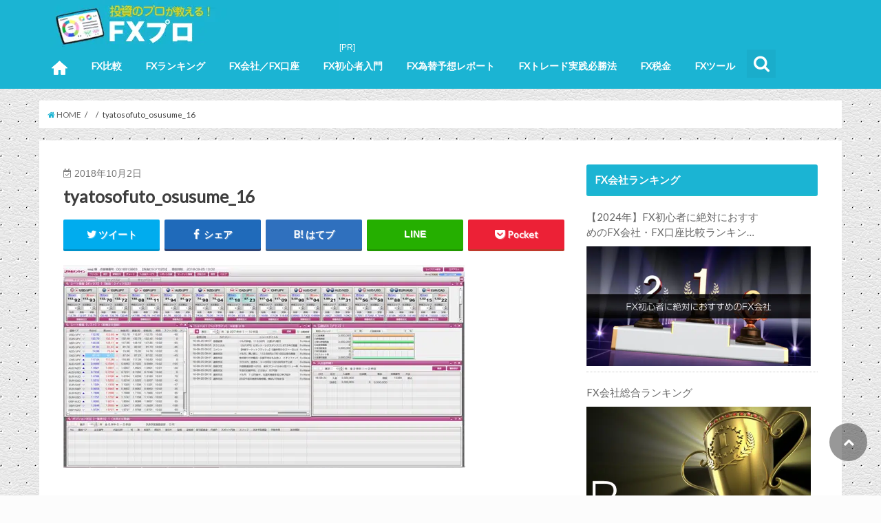

--- FILE ---
content_type: text/html; charset=UTF-8
request_url: https://xn--fx-fk1eu00k.top/tool/tyatosofuto_osusume/attachment/tyatosofuto_osusume_16/
body_size: 31656
content:
<!doctype html>
<!--[if lt IE 7]><html dir="ltr" lang="ja" prefix="og: https://ogp.me/ns#" class="no-js lt-ie9 lt-ie8 lt-ie7"><![endif]-->
<!--[if (IE 7)&!(IEMobile)]><html dir="ltr" lang="ja" prefix="og: https://ogp.me/ns#" class="no-js lt-ie9 lt-ie8"><![endif]-->
<!--[if (IE 8)&!(IEMobile)]><html dir="ltr" lang="ja" prefix="og: https://ogp.me/ns#" class="no-js lt-ie9"><![endif]-->
<!--[if gt IE 8]><!--> <html dir="ltr" lang="ja" prefix="og: https://ogp.me/ns#" class="no-js"><!--<![endif]-->

<head><meta charset="utf-8"><script>if(navigator.userAgent.match(/MSIE|Internet Explorer/i)||navigator.userAgent.match(/Trident\/7\..*?rv:11/i)){var href=document.location.href;if(!href.match(/[?&]nowprocket/)){if(href.indexOf("?")==-1){if(href.indexOf("#")==-1){document.location.href=href+"?nowprocket=1"}else{document.location.href=href.replace("#","?nowprocket=1#")}}else{if(href.indexOf("#")==-1){document.location.href=href+"&nowprocket=1"}else{document.location.href=href.replace("#","&nowprocket=1#")}}}}</script><script>class RocketLazyLoadScripts{constructor(){this.v="1.2.3",this.triggerEvents=["keydown","mousedown","mousemove","touchmove","touchstart","touchend","wheel"],this.userEventHandler=this._triggerListener.bind(this),this.touchStartHandler=this._onTouchStart.bind(this),this.touchMoveHandler=this._onTouchMove.bind(this),this.touchEndHandler=this._onTouchEnd.bind(this),this.clickHandler=this._onClick.bind(this),this.interceptedClicks=[],window.addEventListener("pageshow",t=>{this.persisted=t.persisted}),window.addEventListener("DOMContentLoaded",()=>{this._preconnect3rdParties()}),this.delayedScripts={normal:[],async:[],defer:[]},this.trash=[],this.allJQueries=[]}_addUserInteractionListener(t){if(document.hidden){t._triggerListener();return}this.triggerEvents.forEach(e=>window.addEventListener(e,t.userEventHandler,{passive:!0})),window.addEventListener("touchstart",t.touchStartHandler,{passive:!0}),window.addEventListener("mousedown",t.touchStartHandler),document.addEventListener("visibilitychange",t.userEventHandler)}_removeUserInteractionListener(){this.triggerEvents.forEach(t=>window.removeEventListener(t,this.userEventHandler,{passive:!0})),document.removeEventListener("visibilitychange",this.userEventHandler)}_onTouchStart(t){"HTML"!==t.target.tagName&&(window.addEventListener("touchend",this.touchEndHandler),window.addEventListener("mouseup",this.touchEndHandler),window.addEventListener("touchmove",this.touchMoveHandler,{passive:!0}),window.addEventListener("mousemove",this.touchMoveHandler),t.target.addEventListener("click",this.clickHandler),this._renameDOMAttribute(t.target,"onclick","rocket-onclick"),this._pendingClickStarted())}_onTouchMove(t){window.removeEventListener("touchend",this.touchEndHandler),window.removeEventListener("mouseup",this.touchEndHandler),window.removeEventListener("touchmove",this.touchMoveHandler,{passive:!0}),window.removeEventListener("mousemove",this.touchMoveHandler),t.target.removeEventListener("click",this.clickHandler),this._renameDOMAttribute(t.target,"rocket-onclick","onclick"),this._pendingClickFinished()}_onTouchEnd(t){window.removeEventListener("touchend",this.touchEndHandler),window.removeEventListener("mouseup",this.touchEndHandler),window.removeEventListener("touchmove",this.touchMoveHandler,{passive:!0}),window.removeEventListener("mousemove",this.touchMoveHandler)}_onClick(t){t.target.removeEventListener("click",this.clickHandler),this._renameDOMAttribute(t.target,"rocket-onclick","onclick"),this.interceptedClicks.push(t),t.preventDefault(),t.stopPropagation(),t.stopImmediatePropagation(),this._pendingClickFinished()}_replayClicks(){window.removeEventListener("touchstart",this.touchStartHandler,{passive:!0}),window.removeEventListener("mousedown",this.touchStartHandler),this.interceptedClicks.forEach(t=>{t.target.dispatchEvent(new MouseEvent("click",{view:t.view,bubbles:!0,cancelable:!0}))})}_waitForPendingClicks(){return new Promise(t=>{this._isClickPending?this._pendingClickFinished=t:t()})}_pendingClickStarted(){this._isClickPending=!0}_pendingClickFinished(){this._isClickPending=!1}_renameDOMAttribute(t,e,r){t.hasAttribute&&t.hasAttribute(e)&&(event.target.setAttribute(r,event.target.getAttribute(e)),event.target.removeAttribute(e))}_triggerListener(){this._removeUserInteractionListener(this),"loading"===document.readyState?document.addEventListener("DOMContentLoaded",this._loadEverythingNow.bind(this)):this._loadEverythingNow()}_preconnect3rdParties(){let t=[];document.querySelectorAll("script[type=rocketlazyloadscript]").forEach(e=>{if(e.hasAttribute("src")){let r=new URL(e.src).origin;r!==location.origin&&t.push({src:r,crossOrigin:e.crossOrigin||"module"===e.getAttribute("data-rocket-type")})}}),t=[...new Map(t.map(t=>[JSON.stringify(t),t])).values()],this._batchInjectResourceHints(t,"preconnect")}async _loadEverythingNow(){this.lastBreath=Date.now(),this._delayEventListeners(this),this._delayJQueryReady(this),this._handleDocumentWrite(),this._registerAllDelayedScripts(),this._preloadAllScripts(),await this._loadScriptsFromList(this.delayedScripts.normal),await this._loadScriptsFromList(this.delayedScripts.defer),await this._loadScriptsFromList(this.delayedScripts.async);try{await this._triggerDOMContentLoaded(),await this._triggerWindowLoad()}catch(t){console.error(t)}window.dispatchEvent(new Event("rocket-allScriptsLoaded")),this._waitForPendingClicks().then(()=>{this._replayClicks()}),this._emptyTrash()}_registerAllDelayedScripts(){document.querySelectorAll("script[type=rocketlazyloadscript]").forEach(t=>{t.hasAttribute("data-rocket-src")?t.hasAttribute("async")&&!1!==t.async?this.delayedScripts.async.push(t):t.hasAttribute("defer")&&!1!==t.defer||"module"===t.getAttribute("data-rocket-type")?this.delayedScripts.defer.push(t):this.delayedScripts.normal.push(t):this.delayedScripts.normal.push(t)})}async _transformScript(t){return new Promise((await this._littleBreath(),navigator.userAgent.indexOf("Firefox/")>0||""===navigator.vendor)?e=>{let r=document.createElement("script");[...t.attributes].forEach(t=>{let e=t.nodeName;"type"!==e&&("data-rocket-type"===e&&(e="type"),"data-rocket-src"===e&&(e="src"),r.setAttribute(e,t.nodeValue))}),t.text&&(r.text=t.text),r.hasAttribute("src")?(r.addEventListener("load",e),r.addEventListener("error",e)):(r.text=t.text,e());try{t.parentNode.replaceChild(r,t)}catch(i){e()}}:async e=>{function r(){t.setAttribute("data-rocket-status","failed"),e()}try{let i=t.getAttribute("data-rocket-type"),n=t.getAttribute("data-rocket-src");t.text,i?(t.type=i,t.removeAttribute("data-rocket-type")):t.removeAttribute("type"),t.addEventListener("load",function r(){t.setAttribute("data-rocket-status","executed"),e()}),t.addEventListener("error",r),n?(t.removeAttribute("data-rocket-src"),t.src=n):t.src="data:text/javascript;base64,"+window.btoa(unescape(encodeURIComponent(t.text)))}catch(s){r()}})}async _loadScriptsFromList(t){let e=t.shift();return e&&e.isConnected?(await this._transformScript(e),this._loadScriptsFromList(t)):Promise.resolve()}_preloadAllScripts(){this._batchInjectResourceHints([...this.delayedScripts.normal,...this.delayedScripts.defer,...this.delayedScripts.async],"preload")}_batchInjectResourceHints(t,e){var r=document.createDocumentFragment();t.forEach(t=>{let i=t.getAttribute&&t.getAttribute("data-rocket-src")||t.src;if(i){let n=document.createElement("link");n.href=i,n.rel=e,"preconnect"!==e&&(n.as="script"),t.getAttribute&&"module"===t.getAttribute("data-rocket-type")&&(n.crossOrigin=!0),t.crossOrigin&&(n.crossOrigin=t.crossOrigin),t.integrity&&(n.integrity=t.integrity),r.appendChild(n),this.trash.push(n)}}),document.head.appendChild(r)}_delayEventListeners(t){let e={};function r(t,r){!function t(r){!e[r]&&(e[r]={originalFunctions:{add:r.addEventListener,remove:r.removeEventListener},eventsToRewrite:[]},r.addEventListener=function(){arguments[0]=i(arguments[0]),e[r].originalFunctions.add.apply(r,arguments)},r.removeEventListener=function(){arguments[0]=i(arguments[0]),e[r].originalFunctions.remove.apply(r,arguments)});function i(t){return e[r].eventsToRewrite.indexOf(t)>=0?"rocket-"+t:t}}(t),e[t].eventsToRewrite.push(r)}function i(t,e){let r=t[e];Object.defineProperty(t,e,{get:()=>r||function(){},set(i){t["rocket"+e]=r=i}})}r(document,"DOMContentLoaded"),r(window,"DOMContentLoaded"),r(window,"load"),r(window,"pageshow"),r(document,"readystatechange"),i(document,"onreadystatechange"),i(window,"onload"),i(window,"onpageshow")}_delayJQueryReady(t){let e;function r(r){if(r&&r.fn&&!t.allJQueries.includes(r)){r.fn.ready=r.fn.init.prototype.ready=function(e){return t.domReadyFired?e.bind(document)(r):document.addEventListener("rocket-DOMContentLoaded",()=>e.bind(document)(r)),r([])};let i=r.fn.on;r.fn.on=r.fn.init.prototype.on=function(){if(this[0]===window){function t(t){return t.split(" ").map(t=>"load"===t||0===t.indexOf("load.")?"rocket-jquery-load":t).join(" ")}"string"==typeof arguments[0]||arguments[0]instanceof String?arguments[0]=t(arguments[0]):"object"==typeof arguments[0]&&Object.keys(arguments[0]).forEach(e=>{let r=arguments[0][e];delete arguments[0][e],arguments[0][t(e)]=r})}return i.apply(this,arguments),this},t.allJQueries.push(r)}e=r}r(window.jQuery),Object.defineProperty(window,"jQuery",{get:()=>e,set(t){r(t)}})}async _triggerDOMContentLoaded(){this.domReadyFired=!0,await this._littleBreath(),document.dispatchEvent(new Event("rocket-DOMContentLoaded")),await this._littleBreath(),window.dispatchEvent(new Event("rocket-DOMContentLoaded")),await this._littleBreath(),document.dispatchEvent(new Event("rocket-readystatechange")),await this._littleBreath(),document.rocketonreadystatechange&&document.rocketonreadystatechange()}async _triggerWindowLoad(){await this._littleBreath(),window.dispatchEvent(new Event("rocket-load")),await this._littleBreath(),window.rocketonload&&window.rocketonload(),await this._littleBreath(),this.allJQueries.forEach(t=>t(window).trigger("rocket-jquery-load")),await this._littleBreath();let t=new Event("rocket-pageshow");t.persisted=this.persisted,window.dispatchEvent(t),await this._littleBreath(),window.rocketonpageshow&&window.rocketonpageshow({persisted:this.persisted})}_handleDocumentWrite(){let t=new Map;document.write=document.writeln=function(e){let r=document.currentScript;r||console.error("WPRocket unable to document.write this: "+e);let i=document.createRange(),n=r.parentElement,s=t.get(r);void 0===s&&(s=r.nextSibling,t.set(r,s));let a=document.createDocumentFragment();i.setStart(a,0),a.appendChild(i.createContextualFragment(e)),n.insertBefore(a,s)}}async _littleBreath(){Date.now()-this.lastBreath>45&&(await this._requestAnimFrame(),this.lastBreath=Date.now())}async _requestAnimFrame(){return document.hidden?new Promise(t=>setTimeout(t)):new Promise(t=>requestAnimationFrame(t))}_emptyTrash(){this.trash.forEach(t=>t.remove())}static run(){let t=new RocketLazyLoadScripts;t._addUserInteractionListener(t)}}RocketLazyLoadScripts.run();</script>

<meta http-equiv="X-UA-Compatible" content="IE=edge">

<meta name="HandheldFriendly" content="True">
<meta name="MobileOptimized" content="320">
<meta name="viewport" content="width=device-width, initial-scale=1"/>

<link rel="apple-touch-icon" href="https://xn--fx-fk1eu00k.top/wp-content/uploads/graph_fav_128.png">
<link rel="icon" href="https://xn--fx-fk1eu00k.top/wp-content/uploads/graph_fav.png">

<link rel="pingback" href="https://xn--fx-fk1eu00k.top/xmlrpc.php">

<!--[if IE]>
<link rel="shortcut icon" href="https://xn--fx-fk1eu00k.top/wp-content/uploads/graph_fav.ico">
<![endif]-->
<!--[if lt IE 9]>
<script src="//html5shiv.googlecode.com/svn/trunk/html5.js"></script>
<script src="//css3-mediaqueries-js.googlecode.com/svn/trunk/css3-mediaqueries.js"></script>
<![endif]-->

<!-- GAタグ -->
<script type="rocketlazyloadscript">
  (function(i,s,o,g,r,a,m){i['GoogleAnalyticsObject']=r;i[r]=i[r]||function(){
  (i[r].q=i[r].q||[]).push(arguments)},i[r].l=1*new Date();a=s.createElement(o),
  m=s.getElementsByTagName(o)[0];a.async=1;a.src=g;m.parentNode.insertBefore(a,m)
  })(window,document,'script','//www.google-analytics.com/analytics.js','ga');

  ga('create', 'UA-137908477-3', 'auto');
  ga('send', 'pageview');

</script>



		<!-- All in One SEO 4.5.1.1 - aioseo.com -->
		<title>tyatosofuto_osusume_16 | FXプロ</title><link rel="preload" as="style" href="https://fonts.googleapis.com/css?family=Concert%20One%7CLato&#038;display=swap" /><link rel="stylesheet" href="https://fonts.googleapis.com/css?family=Concert%20One%7CLato&#038;display=swap" media="print" onload="this.media='all'" /><noscript><link rel="stylesheet" href="https://fonts.googleapis.com/css?family=Concert%20One%7CLato&#038;display=swap" /></noscript><link rel="stylesheet" href="https://xn--fx-fk1eu00k.top/wp-content/cache/min/1/e724f21843b9de551b5a9b7a59e8bf9d.css" media="all" data-minify="1" />
		<meta name="robots" content="max-image-preview:large" />
		<link rel="canonical" href="https://xn--fx-fk1eu00k.top/tool/tyatosofuto_osusume/attachment/tyatosofuto_osusume_16/" />
		<meta name="generator" content="All in One SEO (AIOSEO) 4.5.1.1" />
		<meta property="og:locale" content="ja_JP" />
		<meta property="og:site_name" content="FXプロ | FXプロでは、FXの初心者向けの入門情報から上級者向けの稼ぎ方まで徹底解説。FX会社のスプレッド、レバレッジ、約定力、サービス、口座開設方法を口コミ・評判からランキング形式で比較しています。おすすめのFX会社を見つけて「稼ぐための方法」を学びましょう！" />
		<meta property="og:type" content="article" />
		<meta property="og:title" content="tyatosofuto_osusume_16 | FXプロ" />
		<meta property="og:url" content="https://xn--fx-fk1eu00k.top/tool/tyatosofuto_osusume/attachment/tyatosofuto_osusume_16/" />
		<meta property="article:published_time" content="2018-10-02T06:32:29+00:00" />
		<meta property="article:modified_time" content="2018-10-02T06:32:29+00:00" />
		<meta name="twitter:card" content="summary" />
		<meta name="twitter:title" content="tyatosofuto_osusume_16 | FXプロ" />
		<meta name="google" content="nositelinkssearchbox" />
		<script type="application/ld+json" class="aioseo-schema">
			{"@context":"https:\/\/schema.org","@graph":[{"@type":"BreadcrumbList","@id":"https:\/\/xn--fx-fk1eu00k.top\/tool\/tyatosofuto_osusume\/attachment\/tyatosofuto_osusume_16\/#breadcrumblist","itemListElement":[{"@type":"ListItem","@id":"https:\/\/xn--fx-fk1eu00k.top\/#listItem","position":1,"name":"\u5bb6","item":"https:\/\/xn--fx-fk1eu00k.top\/","nextItem":"https:\/\/xn--fx-fk1eu00k.top\/tool\/tyatosofuto_osusume\/attachment\/tyatosofuto_osusume_16\/#listItem"},{"@type":"ListItem","@id":"https:\/\/xn--fx-fk1eu00k.top\/tool\/tyatosofuto_osusume\/attachment\/tyatosofuto_osusume_16\/#listItem","position":2,"name":"tyatosofuto_osusume_16","previousItem":"https:\/\/xn--fx-fk1eu00k.top\/#listItem"}]},{"@type":"ItemPage","@id":"https:\/\/xn--fx-fk1eu00k.top\/tool\/tyatosofuto_osusume\/attachment\/tyatosofuto_osusume_16\/#itempage","url":"https:\/\/xn--fx-fk1eu00k.top\/tool\/tyatosofuto_osusume\/attachment\/tyatosofuto_osusume_16\/","name":"tyatosofuto_osusume_16 | FX\u30d7\u30ed","inLanguage":"ja","isPartOf":{"@id":"https:\/\/xn--fx-fk1eu00k.top\/#website"},"breadcrumb":{"@id":"https:\/\/xn--fx-fk1eu00k.top\/tool\/tyatosofuto_osusume\/attachment\/tyatosofuto_osusume_16\/#breadcrumblist"},"author":{"@id":"https:\/\/xn--fx-fk1eu00k.top\/author\/pon\/#author"},"creator":{"@id":"https:\/\/xn--fx-fk1eu00k.top\/author\/pon\/#author"},"datePublished":"2018-10-02T06:32:29+09:00","dateModified":"2018-10-02T06:32:29+09:00"},{"@type":"Organization","@id":"https:\/\/xn--fx-fk1eu00k.top\/#organization","name":"FX\u30d7\u30ed","url":"https:\/\/xn--fx-fk1eu00k.top\/"},{"@type":"Person","@id":"https:\/\/xn--fx-fk1eu00k.top\/author\/pon\/#author","url":"https:\/\/xn--fx-fk1eu00k.top\/author\/pon\/","name":"mi001you","image":{"@type":"ImageObject","@id":"https:\/\/xn--fx-fk1eu00k.top\/tool\/tyatosofuto_osusume\/attachment\/tyatosofuto_osusume_16\/#authorImage","url":"https:\/\/xn--fx-fk1eu00k.top\/wp-content\/uploads\/uesugi-icon-96x96.png","width":96,"height":96,"caption":"mi001you"}},{"@type":"WebSite","@id":"https:\/\/xn--fx-fk1eu00k.top\/#website","url":"https:\/\/xn--fx-fk1eu00k.top\/","name":"FX\u30d7\u30ed","description":"FX\u30d7\u30ed\u3067\u306f\u3001FX\u306e\u521d\u5fc3\u8005\u5411\u3051\u306e\u5165\u9580\u60c5\u5831\u304b\u3089\u4e0a\u7d1a\u8005\u5411\u3051\u306e\u7a3c\u304e\u65b9\u307e\u3067\u5fb9\u5e95\u89e3\u8aac\u3002FX\u4f1a\u793e\u306e\u30b9\u30d7\u30ec\u30c3\u30c9\u3001\u30ec\u30d0\u30ec\u30c3\u30b8\u3001\u7d04\u5b9a\u529b\u3001\u30b5\u30fc\u30d3\u30b9\u3001\u53e3\u5ea7\u958b\u8a2d\u65b9\u6cd5\u3092\u53e3\u30b3\u30df\u30fb\u8a55\u5224\u304b\u3089\u30e9\u30f3\u30ad\u30f3\u30b0\u5f62\u5f0f\u3067\u6bd4\u8f03\u3057\u3066\u3044\u307e\u3059\u3002\u304a\u3059\u3059\u3081\u306eFX\u4f1a\u793e\u3092\u898b\u3064\u3051\u3066\u300c\u7a3c\u3050\u305f\u3081\u306e\u65b9\u6cd5\u300d\u3092\u5b66\u3073\u307e\u3057\u3087\u3046\uff01","inLanguage":"ja","publisher":{"@id":"https:\/\/xn--fx-fk1eu00k.top\/#organization"}}]}
		</script>
		<!-- All in One SEO -->

<link rel='dns-prefetch' href='//ajax.googleapis.com' />
<link rel='dns-prefetch' href='//fonts.googleapis.com' />
<link rel='dns-prefetch' href='//maxcdn.bootstrapcdn.com' />
<link href='https://fonts.gstatic.com' crossorigin rel='preconnect' />
<link rel="alternate" type="application/rss+xml" title="FXプロ &raquo; フィード" href="https://xn--fx-fk1eu00k.top/feed/" />
<link rel="alternate" type="application/rss+xml" title="FXプロ &raquo; コメントフィード" href="https://xn--fx-fk1eu00k.top/comments/feed/" />
<link rel="alternate" type="application/rss+xml" title="FXプロ &raquo; tyatosofuto_osusume_16 のコメントのフィード" href="https://xn--fx-fk1eu00k.top/tool/tyatosofuto_osusume/attachment/tyatosofuto_osusume_16/feed/" />
<style id='wp-emoji-styles-inline-css' type='text/css'>

	img.wp-smiley, img.emoji {
		display: inline !important;
		border: none !important;
		box-shadow: none !important;
		height: 1em !important;
		width: 1em !important;
		margin: 0 0.07em !important;
		vertical-align: -0.1em !important;
		background: none !important;
		padding: 0 !important;
	}
</style>

<style id='classic-theme-styles-inline-css' type='text/css'>
/*! This file is auto-generated */
.wp-block-button__link{color:#fff;background-color:#32373c;border-radius:9999px;box-shadow:none;text-decoration:none;padding:calc(.667em + 2px) calc(1.333em + 2px);font-size:1.125em}.wp-block-file__button{background:#32373c;color:#fff;text-decoration:none}
</style>
<style id='global-styles-inline-css' type='text/css'>
body{--wp--preset--color--black: #000000;--wp--preset--color--cyan-bluish-gray: #abb8c3;--wp--preset--color--white: #ffffff;--wp--preset--color--pale-pink: #f78da7;--wp--preset--color--vivid-red: #cf2e2e;--wp--preset--color--luminous-vivid-orange: #ff6900;--wp--preset--color--luminous-vivid-amber: #fcb900;--wp--preset--color--light-green-cyan: #7bdcb5;--wp--preset--color--vivid-green-cyan: #00d084;--wp--preset--color--pale-cyan-blue: #8ed1fc;--wp--preset--color--vivid-cyan-blue: #0693e3;--wp--preset--color--vivid-purple: #9b51e0;--wp--preset--gradient--vivid-cyan-blue-to-vivid-purple: linear-gradient(135deg,rgba(6,147,227,1) 0%,rgb(155,81,224) 100%);--wp--preset--gradient--light-green-cyan-to-vivid-green-cyan: linear-gradient(135deg,rgb(122,220,180) 0%,rgb(0,208,130) 100%);--wp--preset--gradient--luminous-vivid-amber-to-luminous-vivid-orange: linear-gradient(135deg,rgba(252,185,0,1) 0%,rgba(255,105,0,1) 100%);--wp--preset--gradient--luminous-vivid-orange-to-vivid-red: linear-gradient(135deg,rgba(255,105,0,1) 0%,rgb(207,46,46) 100%);--wp--preset--gradient--very-light-gray-to-cyan-bluish-gray: linear-gradient(135deg,rgb(238,238,238) 0%,rgb(169,184,195) 100%);--wp--preset--gradient--cool-to-warm-spectrum: linear-gradient(135deg,rgb(74,234,220) 0%,rgb(151,120,209) 20%,rgb(207,42,186) 40%,rgb(238,44,130) 60%,rgb(251,105,98) 80%,rgb(254,248,76) 100%);--wp--preset--gradient--blush-light-purple: linear-gradient(135deg,rgb(255,206,236) 0%,rgb(152,150,240) 100%);--wp--preset--gradient--blush-bordeaux: linear-gradient(135deg,rgb(254,205,165) 0%,rgb(254,45,45) 50%,rgb(107,0,62) 100%);--wp--preset--gradient--luminous-dusk: linear-gradient(135deg,rgb(255,203,112) 0%,rgb(199,81,192) 50%,rgb(65,88,208) 100%);--wp--preset--gradient--pale-ocean: linear-gradient(135deg,rgb(255,245,203) 0%,rgb(182,227,212) 50%,rgb(51,167,181) 100%);--wp--preset--gradient--electric-grass: linear-gradient(135deg,rgb(202,248,128) 0%,rgb(113,206,126) 100%);--wp--preset--gradient--midnight: linear-gradient(135deg,rgb(2,3,129) 0%,rgb(40,116,252) 100%);--wp--preset--font-size--small: 13px;--wp--preset--font-size--medium: 20px;--wp--preset--font-size--large: 36px;--wp--preset--font-size--x-large: 42px;--wp--preset--spacing--20: 0.44rem;--wp--preset--spacing--30: 0.67rem;--wp--preset--spacing--40: 1rem;--wp--preset--spacing--50: 1.5rem;--wp--preset--spacing--60: 2.25rem;--wp--preset--spacing--70: 3.38rem;--wp--preset--spacing--80: 5.06rem;--wp--preset--shadow--natural: 6px 6px 9px rgba(0, 0, 0, 0.2);--wp--preset--shadow--deep: 12px 12px 50px rgba(0, 0, 0, 0.4);--wp--preset--shadow--sharp: 6px 6px 0px rgba(0, 0, 0, 0.2);--wp--preset--shadow--outlined: 6px 6px 0px -3px rgba(255, 255, 255, 1), 6px 6px rgba(0, 0, 0, 1);--wp--preset--shadow--crisp: 6px 6px 0px rgba(0, 0, 0, 1);}:where(.is-layout-flex){gap: 0.5em;}:where(.is-layout-grid){gap: 0.5em;}body .is-layout-flow > .alignleft{float: left;margin-inline-start: 0;margin-inline-end: 2em;}body .is-layout-flow > .alignright{float: right;margin-inline-start: 2em;margin-inline-end: 0;}body .is-layout-flow > .aligncenter{margin-left: auto !important;margin-right: auto !important;}body .is-layout-constrained > .alignleft{float: left;margin-inline-start: 0;margin-inline-end: 2em;}body .is-layout-constrained > .alignright{float: right;margin-inline-start: 2em;margin-inline-end: 0;}body .is-layout-constrained > .aligncenter{margin-left: auto !important;margin-right: auto !important;}body .is-layout-constrained > :where(:not(.alignleft):not(.alignright):not(.alignfull)){max-width: var(--wp--style--global--content-size);margin-left: auto !important;margin-right: auto !important;}body .is-layout-constrained > .alignwide{max-width: var(--wp--style--global--wide-size);}body .is-layout-flex{display: flex;}body .is-layout-flex{flex-wrap: wrap;align-items: center;}body .is-layout-flex > *{margin: 0;}body .is-layout-grid{display: grid;}body .is-layout-grid > *{margin: 0;}:where(.wp-block-columns.is-layout-flex){gap: 2em;}:where(.wp-block-columns.is-layout-grid){gap: 2em;}:where(.wp-block-post-template.is-layout-flex){gap: 1.25em;}:where(.wp-block-post-template.is-layout-grid){gap: 1.25em;}.has-black-color{color: var(--wp--preset--color--black) !important;}.has-cyan-bluish-gray-color{color: var(--wp--preset--color--cyan-bluish-gray) !important;}.has-white-color{color: var(--wp--preset--color--white) !important;}.has-pale-pink-color{color: var(--wp--preset--color--pale-pink) !important;}.has-vivid-red-color{color: var(--wp--preset--color--vivid-red) !important;}.has-luminous-vivid-orange-color{color: var(--wp--preset--color--luminous-vivid-orange) !important;}.has-luminous-vivid-amber-color{color: var(--wp--preset--color--luminous-vivid-amber) !important;}.has-light-green-cyan-color{color: var(--wp--preset--color--light-green-cyan) !important;}.has-vivid-green-cyan-color{color: var(--wp--preset--color--vivid-green-cyan) !important;}.has-pale-cyan-blue-color{color: var(--wp--preset--color--pale-cyan-blue) !important;}.has-vivid-cyan-blue-color{color: var(--wp--preset--color--vivid-cyan-blue) !important;}.has-vivid-purple-color{color: var(--wp--preset--color--vivid-purple) !important;}.has-black-background-color{background-color: var(--wp--preset--color--black) !important;}.has-cyan-bluish-gray-background-color{background-color: var(--wp--preset--color--cyan-bluish-gray) !important;}.has-white-background-color{background-color: var(--wp--preset--color--white) !important;}.has-pale-pink-background-color{background-color: var(--wp--preset--color--pale-pink) !important;}.has-vivid-red-background-color{background-color: var(--wp--preset--color--vivid-red) !important;}.has-luminous-vivid-orange-background-color{background-color: var(--wp--preset--color--luminous-vivid-orange) !important;}.has-luminous-vivid-amber-background-color{background-color: var(--wp--preset--color--luminous-vivid-amber) !important;}.has-light-green-cyan-background-color{background-color: var(--wp--preset--color--light-green-cyan) !important;}.has-vivid-green-cyan-background-color{background-color: var(--wp--preset--color--vivid-green-cyan) !important;}.has-pale-cyan-blue-background-color{background-color: var(--wp--preset--color--pale-cyan-blue) !important;}.has-vivid-cyan-blue-background-color{background-color: var(--wp--preset--color--vivid-cyan-blue) !important;}.has-vivid-purple-background-color{background-color: var(--wp--preset--color--vivid-purple) !important;}.has-black-border-color{border-color: var(--wp--preset--color--black) !important;}.has-cyan-bluish-gray-border-color{border-color: var(--wp--preset--color--cyan-bluish-gray) !important;}.has-white-border-color{border-color: var(--wp--preset--color--white) !important;}.has-pale-pink-border-color{border-color: var(--wp--preset--color--pale-pink) !important;}.has-vivid-red-border-color{border-color: var(--wp--preset--color--vivid-red) !important;}.has-luminous-vivid-orange-border-color{border-color: var(--wp--preset--color--luminous-vivid-orange) !important;}.has-luminous-vivid-amber-border-color{border-color: var(--wp--preset--color--luminous-vivid-amber) !important;}.has-light-green-cyan-border-color{border-color: var(--wp--preset--color--light-green-cyan) !important;}.has-vivid-green-cyan-border-color{border-color: var(--wp--preset--color--vivid-green-cyan) !important;}.has-pale-cyan-blue-border-color{border-color: var(--wp--preset--color--pale-cyan-blue) !important;}.has-vivid-cyan-blue-border-color{border-color: var(--wp--preset--color--vivid-cyan-blue) !important;}.has-vivid-purple-border-color{border-color: var(--wp--preset--color--vivid-purple) !important;}.has-vivid-cyan-blue-to-vivid-purple-gradient-background{background: var(--wp--preset--gradient--vivid-cyan-blue-to-vivid-purple) !important;}.has-light-green-cyan-to-vivid-green-cyan-gradient-background{background: var(--wp--preset--gradient--light-green-cyan-to-vivid-green-cyan) !important;}.has-luminous-vivid-amber-to-luminous-vivid-orange-gradient-background{background: var(--wp--preset--gradient--luminous-vivid-amber-to-luminous-vivid-orange) !important;}.has-luminous-vivid-orange-to-vivid-red-gradient-background{background: var(--wp--preset--gradient--luminous-vivid-orange-to-vivid-red) !important;}.has-very-light-gray-to-cyan-bluish-gray-gradient-background{background: var(--wp--preset--gradient--very-light-gray-to-cyan-bluish-gray) !important;}.has-cool-to-warm-spectrum-gradient-background{background: var(--wp--preset--gradient--cool-to-warm-spectrum) !important;}.has-blush-light-purple-gradient-background{background: var(--wp--preset--gradient--blush-light-purple) !important;}.has-blush-bordeaux-gradient-background{background: var(--wp--preset--gradient--blush-bordeaux) !important;}.has-luminous-dusk-gradient-background{background: var(--wp--preset--gradient--luminous-dusk) !important;}.has-pale-ocean-gradient-background{background: var(--wp--preset--gradient--pale-ocean) !important;}.has-electric-grass-gradient-background{background: var(--wp--preset--gradient--electric-grass) !important;}.has-midnight-gradient-background{background: var(--wp--preset--gradient--midnight) !important;}.has-small-font-size{font-size: var(--wp--preset--font-size--small) !important;}.has-medium-font-size{font-size: var(--wp--preset--font-size--medium) !important;}.has-large-font-size{font-size: var(--wp--preset--font-size--large) !important;}.has-x-large-font-size{font-size: var(--wp--preset--font-size--x-large) !important;}
.wp-block-navigation a:where(:not(.wp-element-button)){color: inherit;}
:where(.wp-block-post-template.is-layout-flex){gap: 1.25em;}:where(.wp-block-post-template.is-layout-grid){gap: 1.25em;}
:where(.wp-block-columns.is-layout-flex){gap: 2em;}:where(.wp-block-columns.is-layout-grid){gap: 2em;}
.wp-block-pullquote{font-size: 1.5em;line-height: 1.6;}
</style>
















<style id='rocket-lazyload-inline-css' type='text/css'>
.rll-youtube-player{position:relative;padding-bottom:56.23%;height:0;overflow:hidden;max-width:100%;}.rll-youtube-player:focus-within{outline: 2px solid currentColor;outline-offset: 5px;}.rll-youtube-player iframe{position:absolute;top:0;left:0;width:100%;height:100%;z-index:100;background:0 0}.rll-youtube-player img{bottom:0;display:block;left:0;margin:auto;max-width:100%;width:100%;position:absolute;right:0;top:0;border:none;height:auto;-webkit-transition:.4s all;-moz-transition:.4s all;transition:.4s all}.rll-youtube-player img:hover{-webkit-filter:brightness(75%)}.rll-youtube-player .play{height:100%;width:100%;left:0;top:0;position:absolute;background:url(https://xn--fx-fk1eu00k.top/wp-content/plugins/wp-rocket/assets/img/youtube.png) no-repeat center;background-color: transparent !important;cursor:pointer;border:none;}
</style>
<script type="rocketlazyloadscript" data-minify="1" data-rocket-type="text/javascript" data-rocket-src="https://xn--fx-fk1eu00k.top/wp-content/cache/min/1/ajax/libs/jquery/1.12.2/jquery.min.js?ver=1677882961" id="jquery-js" defer></script>
<script type="application/json" id="wpp-json">

{"sampling_active":0,"sampling_rate":100,"ajax_url":"https:\/\/xn--fx-fk1eu00k.top\/wp-json\/wordpress-popular-posts\/v1\/popular-posts","api_url":"https:\/\/xn--fx-fk1eu00k.top\/wp-json\/wordpress-popular-posts","ID":1567,"token":"7bab3a6977","lang":0,"debug":0}

</script>
<script type="rocketlazyloadscript" data-rocket-type="text/javascript" data-rocket-src="https://xn--fx-fk1eu00k.top/wp-content/plugins/wordpress-popular-posts/assets/js/wpp.min.js" id="wpp-js-js" defer></script>
<link rel="https://api.w.org/" href="https://xn--fx-fk1eu00k.top/wp-json/" /><link rel="alternate" type="application/json" href="https://xn--fx-fk1eu00k.top/wp-json/wp/v2/media/1567" /><link rel="EditURI" type="application/rsd+xml" title="RSD" href="https://xn--fx-fk1eu00k.top/xmlrpc.php?rsd" />

<link rel='shortlink' href='https://xn--fx-fk1eu00k.top/?p=1567' />
<link rel="alternate" type="application/json+oembed" href="https://xn--fx-fk1eu00k.top/wp-json/oembed/1.0/embed?url=https%3A%2F%2Fxn--fx-fk1eu00k.top%2Ftool%2Ftyatosofuto_osusume%2Fattachment%2Ftyatosofuto_osusume_16%2F" />
<link rel="alternate" type="text/xml+oembed" href="https://xn--fx-fk1eu00k.top/wp-json/oembed/1.0/embed?url=https%3A%2F%2Fxn--fx-fk1eu00k.top%2Ftool%2Ftyatosofuto_osusume%2Fattachment%2Ftyatosofuto_osusume_16%2F&#038;format=xml" />
<style>
		#category-posts-3-internal ul {padding: 0;}
#category-posts-3-internal .cat-post-item img {max-width: initial; max-height: initial; margin: initial;}
#category-posts-3-internal .cat-post-author {margin-bottom: 0;}
#category-posts-3-internal .cat-post-thumbnail {margin: 5px 10px 5px 0;}
#category-posts-3-internal .cat-post-item:before {content: ""; clear: both;}
#category-posts-3-internal .cat-post-excerpt-more {display: inline-block;}
#category-posts-3-internal .cat-post-item {list-style: none; margin: 3px 0 10px; padding: 3px 0;}
#category-posts-3-internal .cat-post-current .cat-post-title {font-weight: bold; text-transform: uppercase;}
#category-posts-3-internal [class*=cat-post-tax] {font-size: 0.85em;}
#category-posts-3-internal [class*=cat-post-tax] * {display:inline-block;}
#category-posts-3-internal .cat-post-item:after {content: ""; display: table;	clear: both;}
#category-posts-3-internal .cat-post-item .cat-post-title {overflow: hidden;text-overflow: ellipsis;white-space: initial;display: -webkit-box;-webkit-line-clamp: 2;-webkit-box-orient: vertical;padding-bottom: 0 !important;}
#category-posts-3-internal .cat-post-item:after {content: ""; display: table;	clear: both;}
#category-posts-3-internal .cat-post-thumbnail {display:block; float:left; margin:5px 10px 5px 0;}
#category-posts-3-internal .cat-post-crop {overflow:hidden;display:block;}
#category-posts-3-internal p {margin:5px 0 0 0}
#category-posts-3-internal li > div {margin:5px 0 0 0; clear:both;}
#category-posts-3-internal .dashicons {vertical-align:middle;}
#category-posts-3-internal .cat-post-thumbnail .cat-post-crop img {height: 174px;}
#category-posts-3-internal .cat-post-thumbnail .cat-post-crop img {width: 334px;}
#category-posts-3-internal .cat-post-thumbnail .cat-post-crop img {object-fit: cover; max-width: 100%; display: block;}
#category-posts-3-internal .cat-post-thumbnail .cat-post-crop-not-supported img {width: 100%;}
#category-posts-3-internal .cat-post-thumbnail {max-width:100%;}
#category-posts-3-internal .cat-post-item img {margin: initial;}
#category-posts-3-internal .cat-post-white span {background-color: white;}
#category-posts-3-internal .cat-post-white img {padding-bottom: 0 !important; -webkit-transition: all 0.3s ease; -moz-transition: all 0.3s ease; -ms-transition: all 0.3s ease; -o-transition: all 0.3s ease; transition: all 0.3s ease;}
#category-posts-3-internal .cat-post-white:hover img {opacity: 0.8;}
#category-posts-4-internal ul {padding: 0;}
#category-posts-4-internal .cat-post-item img {max-width: initial; max-height: initial; margin: initial;}
#category-posts-4-internal .cat-post-author {margin-bottom: 0;}
#category-posts-4-internal .cat-post-thumbnail {margin: 5px 10px 5px 0;}
#category-posts-4-internal .cat-post-item:before {content: ""; clear: both;}
#category-posts-4-internal .cat-post-excerpt-more {display: inline-block;}
#category-posts-4-internal .cat-post-item {list-style: none; margin: 3px 0 10px; padding: 3px 0;}
#category-posts-4-internal .cat-post-current .cat-post-title {font-weight: bold; text-transform: uppercase;}
#category-posts-4-internal [class*=cat-post-tax] {font-size: 0.85em;}
#category-posts-4-internal [class*=cat-post-tax] * {display:inline-block;}
#category-posts-4-internal .cat-post-item:after {content: ""; display: table;	clear: both;}
#category-posts-4-internal .cat-post-item .cat-post-title {overflow: hidden;text-overflow: ellipsis;white-space: initial;display: -webkit-box;-webkit-line-clamp: 2;-webkit-box-orient: vertical;padding-bottom: 0 !important;}
#category-posts-4-internal .cat-post-item:after {content: ""; display: table;	clear: both;}
#category-posts-4-internal .cat-post-thumbnail {display:block; float:left; margin:5px 10px 5px 0;}
#category-posts-4-internal .cat-post-crop {overflow:hidden;display:block;}
#category-posts-4-internal p {margin:5px 0 0 0}
#category-posts-4-internal li > div {margin:5px 0 0 0; clear:both;}
#category-posts-4-internal .dashicons {vertical-align:middle;}
#category-posts-4-internal .cat-post-thumbnail .cat-post-crop img {height: 174px;}
#category-posts-4-internal .cat-post-thumbnail .cat-post-crop img {width: 334px;}
#category-posts-4-internal .cat-post-thumbnail .cat-post-crop img {object-fit: cover; max-width: 100%; display: block;}
#category-posts-4-internal .cat-post-thumbnail .cat-post-crop-not-supported img {width: 100%;}
#category-posts-4-internal .cat-post-thumbnail {max-width:100%;}
#category-posts-4-internal .cat-post-item img {margin: initial;}
#category-posts-4-internal .cat-post-white span {background-color: white;}
#category-posts-4-internal .cat-post-white img {padding-bottom: 0 !important; -webkit-transition: all 0.3s ease; -moz-transition: all 0.3s ease; -ms-transition: all 0.3s ease; -o-transition: all 0.3s ease; transition: all 0.3s ease;}
#category-posts-4-internal .cat-post-white:hover img {opacity: 0.8;}
</style>
		<!-- Favicon Rotator -->
<!-- End Favicon Rotator -->
	<style type="text/css" media="all">.shortcode-star-rating{padding:0 0.5em;}.dashicons{font-size:20px;width:auto;height:auto;line-height:normal;text-decoration:inherit;vertical-align:middle;}.shortcode-star-rating [class^="dashicons dashicons-star-"]:before{color:#FCAE00;}.ssr-int{margin-left:0.2em;font-size:13px;vertical-align:middle;color:#333;}/*.shortcode-star-rating:before,.shortcode-star-rating:after{display: block;height:0;visibility:hidden;content:"\0020";}.shortcode-star-rating:after{clear:both;}*/</style>
	            <style id="wpp-loading-animation-styles">@-webkit-keyframes bgslide{from{background-position-x:0}to{background-position-x:-200%}}@keyframes bgslide{from{background-position-x:0}to{background-position-x:-200%}}.wpp-widget-placeholder,.wpp-widget-block-placeholder,.wpp-shortcode-placeholder{margin:0 auto;width:60px;height:3px;background:#dd3737;background:linear-gradient(90deg,#dd3737 0%,#571313 10%,#dd3737 100%);background-size:200% auto;border-radius:3px;-webkit-animation:bgslide 1s infinite linear;animation:bgslide 1s infinite linear}</style>
            <style type="text/css">
body{color: #3E3E3E;}
a,#breadcrumb li a i{color: #1bb4d3;}
a:hover{color: #E69B9B;}
.article-footer .post-categories li a,.article-footer .tags a{  background: #1bb4d3;  border:1px solid #1bb4d3;}
.article-footer .tags a{color:#1bb4d3; background: none;}
.article-footer .post-categories li a:hover,.article-footer .tags a:hover{ background:#E69B9B;  border-color:#E69B9B;}
input[type="text"],input[type="password"],input[type="datetime"],input[type="datetime-local"],input[type="date"],input[type="month"],input[type="time"],input[type="week"],input[type="number"],input[type="email"],input[type="url"],input[type="search"],input[type="tel"],input[type="color"],select,textarea,.field { background-color: #ffffff;}
/*ヘッダー*/
.header{color: #ffffff;}
.header.bg,.header #inner-header,.menu-sp{background: #1bb4d3;}
#logo a{color: #ffffff;}
#g_nav .nav li a,.nav_btn,.menu-sp a,.menu-sp a,.menu-sp > ul:after{color: #ffffff;}
#logo a:hover,#g_nav .nav li a:hover,.nav_btn:hover{color:#333333;}
@media only screen and (min-width: 768px) {
.nav > li > a:after{background: #333333;}
.nav ul {background: #666666;}
#g_nav .nav li ul.sub-menu li a{color: #f7f7f7;}
}
@media only screen and (max-width: 1165px) {
.site_description{
background: #1bb4d3;
color: #ffffff;
}
}
/*メインエリア*/
#inner-content{background: #ffffff}
.top-post-list .post-list:before{background: #1bb4d3;}
.widget li a:after{color: #1bb4d3;}
/* 投稿ページ見出し */
.entry-content h2,.widgettitle{background: #1bb4d3; color: #ffffff;}
.entry-content h3{border-color: #1bb4d3;}
.h_boader .entry-content h2{border-color: #1bb4d3; color: #3E3E3E;}
.h_balloon .entry-content h2:after{border-top-color: #1bb4d3;}
/* リスト要素 */
.entry-content ul li:before{ background: #1bb4d3;}
.entry-content ol li:before{ background: #1bb4d3;}
/* カテゴリーラベル */
.post-list-card .post-list .eyecatch .cat-name,.top-post-list .post-list .eyecatch .cat-name,.byline .cat-name,.single .authorbox .author-newpost li .cat-name,.related-box li .cat-name,.carouselwrap .cat-name,.eyecatch .cat-name{background: #fcee21; color:  #444444;}
/* ランキングバッジ */
ul.wpp-list li a:before{background: #1bb4d3; color: #ffffff;}
/* アーカイブのボタン */
.readmore a{border:1px solid #1bb4d3;color:#1bb4d3;}
.readmore a:hover{background:#1bb4d3;color:#fff;}
/* ボタンの色 */
.btn-wrap a{background: #1bb4d3;border: 1px solid #1bb4d3;}
.btn-wrap a:hover{background: #E69B9B;border-color: #E69B9B;}
.btn-wrap.simple a{border:1px solid #1bb4d3;color:#1bb4d3;}
.btn-wrap.simple a:hover{background:#1bb4d3;}
/* コメント */
.blue-btn, .comment-reply-link, #submit { background-color: #1bb4d3; }
.blue-btn:hover, .comment-reply-link:hover, #submit:hover, .blue-btn:focus, .comment-reply-link:focus, #submit:focus {background-color: #E69B9B; }
/* サイドバー */
#sidebar1{color: #444444;}
.widget a{text-decoration:none; color:#666666;}
.widget a:hover{color:#999999;}
/*フッター*/
#footer-top.bg,#footer-top .inner,.cta-inner{background-color: #666666; color: #CACACA;}
.footer a,#footer-top a{color: #f7f7f7;}
#footer-top .widgettitle{color: #CACACA;}
.footer.bg,.footer .inner {background-color: #666666;color: #CACACA;}
.footer-links li a:before{ color: #1bb4d3;}
/* ページネーション */
.pagination a, .pagination span,.page-links a{border-color: #1bb4d3; color: #1bb4d3;}
.pagination .current,.pagination .current:hover,.page-links ul > li > span{background-color: #1bb4d3; border-color: #1bb4d3;}
.pagination a:hover, .pagination a:focus,.page-links a:hover, .page-links a:focus{background-color: #1bb4d3; color: #fff;}
</style>


<script type="application/ld+json" class="saswp-schema-markup-output">
[{"@context":"https://schema.org/","@graph":[{"@context":"https://schema.org/","@type":"SiteNavigationElement","@id":"https://xn--fx-fk1eu00k.top#main","name":"FX歴10年以上のFXのプロが「FX初心者でも稼げる方法」について丁寧に解説します！","url":"https://xn--fx-fk1eu00k.top/"},{"@context":"https://schema.org/","@type":"SiteNavigationElement","@id":"https://xn--fx-fk1eu00k.top#main","name":"FX比較","url":"https://xn--fx-fk1eu00k.top/hikaku/hikaku_all/"},{"@context":"https://schema.org/","@type":"SiteNavigationElement","@id":"https://xn--fx-fk1eu00k.top#main","name":"FXランキング","url":"https://xn--fx-fk1eu00k.top/ranking/2020-begginer/"},{"@context":"https://schema.org/","@type":"SiteNavigationElement","@id":"https://xn--fx-fk1eu00k.top#main","name":"FX会社／FX口座","url":"https://xn--fx-fk1eu00k.top/category/fx_kaisya/"},{"@context":"https://schema.org/","@type":"SiteNavigationElement","@id":"https://xn--fx-fk1eu00k.top#main","name":"FX初心者入門","url":"https://xn--fx-fk1eu00k.top/category/beginner/"},{"@context":"https://schema.org/","@type":"SiteNavigationElement","@id":"https://xn--fx-fk1eu00k.top#main","name":"FX為替予想レポート","url":"https://xn--fx-fk1eu00k.top/category/report/"},{"@context":"https://schema.org/","@type":"SiteNavigationElement","@id":"https://xn--fx-fk1eu00k.top#main","name":"FXトレード実践必勝法","url":"https://xn--fx-fk1eu00k.top/category/tech/"},{"@context":"https://schema.org/","@type":"SiteNavigationElement","@id":"https://xn--fx-fk1eu00k.top#main","name":"FX税金","url":"https://xn--fx-fk1eu00k.top/category/tax/"},{"@context":"https://schema.org/","@type":"SiteNavigationElement","@id":"https://xn--fx-fk1eu00k.top#main","name":"FXツール","url":"https://xn--fx-fk1eu00k.top/category/tool/"}]}]
</script>

<style type="text/css">.broken_link, a.broken_link {
	text-decoration: line-through;
}</style><style type="text/css" id="custom-background-css">
body.custom-background { background-color: #fcfcfc; background-image: url("https://xn--fx-fk1eu00k.top/wp-content/uploads/haikei_perforated_white_leather.png"); background-position: left top; background-size: auto; background-repeat: repeat; background-attachment: scroll; }
</style>
			<style type="text/css" id="wp-custom-css">
			#logo .h1 {
  line-height: 0.5;
}
#logo a:after {
  content: "[PR]";
	font-size:12px;
	color:#fff;
	font-weight:normal;
	text-align:left;
}

.appreach {
  text-align: left;
  padding: 10px;
  border: 1px solid #7C7C7C;
  overflow: hidden;
}
.appreach:after {
  content: "";
  display: block;
  clear: both;
}
.appreach p {
  margin: 0;
}
.appreach a:after {
  display: none;
}
.appreach__icon {
  float: left;
  border-radius: 10%;
  overflow: hidden;
  margin: 0 3% 0 0 !important;
  width: 25% !important;
  height: auto !important;
  max-width: 120px !important;
}
.appreach__detail {
  display: inline-block;
  font-size: 20px;
  line-height: 1.5;
  width: 72%;
  max-width: 72%;
}
.appreach__detail:after {
  content: "";
  display: block;
  clear: both;
}
.appreach__name {
  font-size: 16px;
  line-height: 1.5em !important;
  max-height: 3em;
  overflow: hidden;
}
.appreach__info {
  font-size: 12px !important;
}
.appreach__developper, .appreach__price {
  margin-right: 0.5em;
}
.appreach__posted a {
  margin-left: 0.5em;
}
.appreach__links {
  float: left;
  height: 40px;
  margin-top: 8px;
  white-space: nowrap;
}
.appreach__aslink img {
  margin-right: 10px;
  height: 40px;
  width: 135px;
}
.appreach__gplink img {
  height: 40px;
  width: 134.5px;
}
.appreach__star {
  position: relative;
  font-size: 14px !important;
  height: 1.5em;
  width: 5em;
}
.appreach__star__base {
  position: absolute;
  color: #737373;
}
.appreach__star__evaluate {
  position: absolute;
  color: #ffc107;
  overflow: hidden;
  white-space: nowrap;
}

.status .number {
    font-size: 130%;
    font-weight: bold;
	color:#fff;
}
.status {
    float: left;
    padding: 6px;
    background-color: rgba(21, 166, 181, 0.84);
    border-radius: 6px;
    margin: 10px 2px 0px 2px;
    font-size: 14px;
	color:#fff;
}
.category-posts-internal .cat-post-item {
    border-bottom: 1px dotted #ccc!important;
}


#main .eyecatch img {
    border: solid 1px #999;
}
.status {
    background-color: #62c723;
}

.su-tabs-nav .kojin {
    font-size: 28px;
    padding: 24px;
	width: 48%;
    text-align: center;
	color: #1bb4d3;
}

.su-tabs-nav .hojin {
    font-size: 28px;
    padding: 24px;
    text-align: center; 
	width: 48%;
	color: #1bb4d3;
}
@media only screen and (max-width: 480px) {
	.su-tabs-nav .kojin {
    font-size: 21px;
    padding: 24px;
   width: auto;
    text-align: center;
		color: #1bb4d3;
}

.su-tabs-nav .hojin {
    font-size: 21px;
    padding: 24px;
   width: auto;
    text-align: center;
	color: #1bb4d3;
}
}
/* 強調 */
#main strong {
background: linear-gradient(transparent 60%, #fff089 0%);

font-weight: bold;
}
#main strong.nega {
background: none;
color:#da0000;
font-weight: bold;
}
#main strong.nega_under {
background: linear-gradient(transparent 60%, rgba(255, 137, 137, 0.48) 0%);
font-weight: bold;
}
#main strong.poji {
background: linear-gradient(transparent 60%, rgba(137, 250, 255, 0.58) 0%);
font-weight: bold;
}
/* 囲み */
.box_ketsuron{
    font-size: 100%;
    padding: 3% 4%;
    margin: 1.5em 0 2em;
    -webkit-border-radius: 4px;
    -moz-border-radius: 4px;
    border-radius: 4px;
    border: 1px solid #999;
    border-color: rgba(165, 165, 165, 0.2);
		background-color:#fdfff7;
}
.box_ketsuron p {
		margin: 10px 0px 10px 0px;
}
.box_ketsuron:before {
	    font-family: "fontawesome";
    content: '\f058\00a0\00a0';
	color:#62c723;
	font-size:24px;
}
.box_normal{
    font-size: 100%;
    padding: 3% 4%;
    margin: 1.5em 0 2em;
    -webkit-border-radius: 4px;
    -moz-border-radius: 4px;
    border-radius: 4px;
    border: 2px solid #999;
    border-color: rgba(165, 165, 165, 0.2);
}
.box_normal p {
		margin: 10px 0px 10px 0px;
}
.box_nega{
    font-size: 100%;
    padding: 3% 4%;
    margin: 1.5em 0 2em;
    -webkit-border-radius: 4px;
    -moz-border-radius: 4px;
    border-radius: 4px;
    border: 1px solid #999;
    border-color: rgba(165, 165, 165, 0.2); 
    background: rgba(255, 0, 45, 0.1);
}
.box_nega p {
		margin: 10px 0px 10px 0px;
}
.box_nega:before {
	    font-family: "fontawesome";
    content: '\f071\00a0\00a0';
	color:#ff5959;
	font-size:24px;
}
.box_hosoku{
    font-size: 100%;
    padding: 3% 4%;
    margin: 1.5em 0 2em;
    -webkit-border-radius: 4px;
    -moz-border-radius: 4px;
    border-radius: 4px;
    border: 1px solid #999;
    border-color: rgba(165, 165, 165, 0.2); 
    background: #f7fffe;
}
.box_hosoku p {
		margin: 10px 0px 10px 0px;
}
.box_hosoku:before {
	    font-family: "fontawesome";
    content: '\f05a\00a0\00a0';
color:#1bb4d3;
	font-size:24px;
}

/* 見出し */
.entry-content h2.teacher{
	padding-left:100px;	
}
.entry-content h2.teacher:before {
	content: url("/wp-content/uploads/teacher_point_96.png")!important;
  display: block;
  width: 0px;
  height: 0px;
	position: absolute;
	top:-20px;
	left:0px;
}
@media screen and (max-width: 480px) {
.entry-content h2.teacher{
	padding-left:60px;	
	}
	.entry-content h2.teacher:before {
	content: url("/wp-content/uploads/teacher_point_64.png")!important;
  display: block;
  width: 0px;
  height: 0px;
	position: absolute;
	top:-20px;
	left:0px;
}
}
.entry-content h2.fp{
	padding-left:100px;	
}
.entry-content h2.fp:before {
	content: url("/wp-content/uploads/fp_point_96.png")!important;
  display: block;
  width: 0px;
  height: 0px;
	position: absolute;
	top:-20px;
	left:0px;
}
@media screen and (max-width: 480px) {
.entry-content h2.fp{
	padding-left:60px;	
}
	.entry-content h2.fp:before {
	content: url("/wp-content/uploads/fp_point_64.png")!important;
  display: block;
  width: 0px;
  height: 0px;
	position: absolute;
	top:-20px;
	left:0px;
}
}
.entry-content h2.genba{
	padding-left:100px;	
}
.entry-content h2.genba:before {
	content: url("/wp-content/uploads/genba_point_96.png")!important;
  display: block;
  width: 0px;
  height: 0px;
	position: absolute;
	top:-20px;
	left:0px;
}
@media screen and (max-width: 480px) {
.entry-content h2.genba{
	padding-left:60px;	
}
	.entry-content h2.genba:before {
	content: url("/wp-content/uploads/genba_point_64.png")!important;
  display: block;
  width: 0px;
  height: 0px;
	position: absolute;
	top:-20px;
	left:0px;
}
}
.entry-content h2.hotelman{
	padding-left:100px;	
}
.entry-content h2.hotelman:before {
	content: url("/wp-content/uploads/hotelman_point_96.png")!important;
  display: block;
  width: 0px;
  height: 0px;
	position: absolute;
	top:-20px;
	left:0px;
}
@media screen and (max-width: 480px) {
.entry-content h2.hotelman{
	padding-left:60px;	
}
	.entry-content h2.hotelman:before {
	content: url("/wp-content/uploads/hotelman_point_64.png")!important;
  display: block;
  width: 0px;
  height: 0px;
	position: absolute;
	top:-20px;
	left:0px;
}
}

.entry-content h2.doctor{
	padding-left:100px;	
}
.entry-content h2.doctor:before {
	content: url("/wp-content/uploads/doctor_point_96.png")!important;
  display: block;
  width: 0px;
  height: 0px;
	position: absolute;
	top:-20px;
	left:0px;
}
@media screen and (max-width: 480px) {
.entry-content h2.doctor{
	padding-left:60px;	
}
	.entry-content h2.doctor:before {
	content: url("/wp-content/uploads/doctor_point_64.png")!important;
  display: block;
  width: 0px;
  height: 0px;
	position: absolute;
	top:-20px;
	left:0px;
}
}

.entry-content h2.uketuke{
	padding-left:100px;	
}
.entry-content h2.uketuke:before {
	content: url("/wp-content/uploads/uketuke_point_96.png")!important;
  display: block;
  width: 0px;
  height: 0px;
	position: absolute;
	top:-20px;
	left:0px;
}
@media screen and (max-width: 480px) {
.entry-content h2.uketuke{
	padding-left:60px;	
}
	.entry-content h2.uketuke:before {
	content: url("/wp-content/uploads/uketuke_point_64.png")!important;
  display: block;
  width: 0px;
  height: 0px;
	position: absolute;
	top:-20px;
	left:0px;
}
}
/* テーブル */
.entry-content th{
	background-color:rgb(241, 253, 255)!important;
}
.table_mini{
	font-size:12px!important;
}
@media screen and (max-width: 480px) {
.scroll{
overflow: auto;
white-space: nowrap;
}
.scroll::-webkit-scrollbar{
	height: 5px;
}
.scroll::-webkit-scrollbar-track{
 background: #F1F1F1;
}
.scroll::-webkit-scrollbar-thumb {
 background: #BCBCBC;
}
}

/* カスタマイズ */
.no_filter .dataTables_filter{
	display:none;
}

.no_img img{
	display:none!important;
}
h4, .h4 {
    border-bottom: solid #20bacc 2px;
    padding-bottom: 8px;
}

@media screen and (max-width: 460px){
.tablepress {
	white-space:normal!important;
}
	.tablepress-id-2 .column-2{
	width:200px!important;
}
}

/*--------------------------------
スマホのフッターメニュー
---------------------------------*/
ul.footer_menu {
margin: 0 auto;
padding: 3px 0;
width: 100%;
overflow: hidden;
display: table;
}
ul.footer_menu li {
margin: 0;
padding: 0;
display: table-cell;
vertical-align:middle;
list-style-type: none;
font-size: 10px;
width: 17%;
}
ul.footer_menu li a i{
font-size: 24px;
}
ul.footer_menu li a {
border: none;
display: block;
color: #fff;
text-align: center;
text-decoration: none;
}
.footer_menu {
position: fixed;
bottom: 0;
left:0;
background: #333;
z-index: 9999999999;
-moz-opacity: 0.6;
opacity: 0.6;
}
#page-top{
	bottom:50px!important;
}

/* ロゴ、ヘッダー */
.header #logo img {
max-height: initial;
}
.gf {
    font-family: sans-serif!important;
}
#g_nav {
    float: left!important;
}
@media only screen and (min-width: 768px){
#g_nav li {
    font-size: .86em;
    margin-bottom: 0px;
    margin-left: -8px;
    margin-right: -8px;
}
}

/* 比較機能 */
@media only screen and (min-width: 1166px){
.postid-129 #main,.postid-1087 #main {
    padding: 0px!Important;
    margin: 0px!Important;
}}
.post-129 .article-header,.post-1087 .article-header {
display:none;
}
.post-1087 #toc_container {
display:none!important;
}

/* キャンペーン */
.box_cam {
		margin:5px;
    background: #fdfff8;
    font-size: 110%;
    border: solid 1px #ccc;
    box-shadow: 0 2px 4px rgba(0, 0, 0, 0.22);
}
.box_cam .box_cam_title {
    font-size: 1em;
    background: #3dc71a;
    border: solid 5px #fdfff8;
    padding: 6px 10px 6px 25px;
    color: #FFF;
    font-weight: bold;
    letter-spacing: 0.05em;
}
.box_cam p {
    padding:15px 20px 15px 30px;
    margin: 0!important;
}

/* 体験談 */
.box_sub {
	margin:5px;
    background: #f8ffff;
    font-size: 110%;
    border: solid 1px #ccc;
    box-shadow: 0 2px 4px rgba(0, 0, 0, 0.22);
}
.box_sub .box_sub_title {
    font-size: 1em;
    background: #1482b7;
    border: solid 5px #fdfff8;
    padding: 6px 10px 6px 25px;
    color: #FFF;
    font-weight: bold;
    letter-spacing: 0.05em;
}
.box_sub p {
    padding:15px 20px 15px 30px;
    margin: 0!important;
}
.box_sub img {
width: 160px;
	height:100px;
	object-fit: cover;
    float: left;
    margin-right: 10px!important;
	border:solid 1px #ccc;
}

/* コメント */
.comment-content .kuchikomi_icon img {
margin-bottom:30px;
}

/* 追尾ウィジェット */
.tuibi {
	margin-bottom: 10px;
    border: solid 1px #eee;
    padding: 8px;	
	    border-radius: 4px;
}

.tuibi img {
    float: left;
	margin: 0 10px 10px 0;
	    border: solid 1px #ccc;
    width:96px;
	height:64px;
	object-fit: cover;
}
.tuibi_table_mini {
    font-size:11px;
	width:100%;
}
.tuibi_table_mini td {
    border: solid 1px #ccc;
	padding:2px;
    text-align: center;
}

.tuibi_table_mini th {
    border: solid 1px #ccc;
	padding:2px;
	background: #fcfcfc;
    text-align: center;
	width:50%;
	font-weight:normal
}

/* 記事下リンク */
.contents_bottom {
    text-align: left;
}

/* 記事下フォーム */
#ninja_forms_widget-2 .nf-form-fields-required {
	display:none;
}
#ninja_forms_widget-2 .nf-field-element textarea {
	height:80px!important;
}
#ninja_forms_widget-2 #ninja_forms_required_items, .nf-field-container {
	margin-bottom:0px!important;
}
#ninja_forms_widget-2 {
    background-color: #ecfcfc;
    padding: 10px;
}
#ninja_forms_widget-2 .widgettitle {
    background: #1bb4d3;
    color: #ffffff;
    font-size: 120%;
    font-weight: normal;
    border:none;
}
#ninja_forms_widget-2 .btn-wrap.lightning input {
    background: #c81c1c;
    border-color: #c81c1c;
    color: #fff;
    box-shadow: 0 3px 5px rgba(0,0,0,.15);
}

#ninja_forms_widget-4 .nf-form-fields-required {
	display:none;
}
#ninja_forms_widget-4 .nf-field-element textarea {
	height:80px!important;
}
#ninja_forms_widget-4 #ninja_forms_required_items, .nf-field-container {
	margin-bottom:0px!important;
}
#ninja_forms_widget-4 {
    background-color: #f1cf00!important;
    padding: 10px;
}
#ninja_forms_widget-4 .widgettitle {
   background:#235298;
    color: #ffffff;
    font-size: 120%;
    font-weight: normal;
    border:none;
}
#ninja_forms_widget-4 .btn-wrap.lightning input {
    background: #c81c1c;
    border-color: #c81c1c;
    color: #fff;
    box-shadow: 0 3px 5px rgba(0,0,0,.15);
}
#ninja_forms_widget-3 .nf-form-fields-required {
	display:none;
}
#ninja_forms_widget-3 .nf-field-element textarea {
	height:80px!important;
}
#ninja_forms_widget-3 #ninja_forms_required_items, .nf-field-container {
	margin-bottom:0px!important;
}
#ninja_forms_widget-3 {
    background-color: #ecfcfc;
    padding: 10px;
}
#ninja_forms_widget-3 .widgettitle {
    background: #1bb4d3;
    color: #ffffff;
    font-size: 120%;
    font-weight: normal;
    border:none;
}
#ninja_forms_widget-3 .btn-wrap.lightning input {
    background: #c81c1c;
    border-color: #c81c1c;
    color: #fff;
    box-shadow: 0 3px 5px rgba(0,0,0,.15);
}
.post .nf-form-cont .nf-form-fields-required {
	display:none;
}
.post .nf-form-cont .nf-field-element textarea,.page .nf-form-cont .nf-field-element textarea {
	height:80px!important;
}
.post .nf-form-cont .nf-field-element {
	margin-bottom:0px!important;
}
.post .nf-form-cont input,.page .nf-form-cont input {
	margin-bottom:0px!important;
}
.post .nf-form-cont,.page .nf-form-cont,.page.nf-form-cont,.page .nf-form-cont {
    padding: 10px;
    margin: 10px;
}
.post .nf-form-cont h3 {
		margin-top:5px;
    background: #1bb4d3;
    color: #ffffff;
    font-size: 120%;
    font-weight: normal;
    border:none;
}
.page .nf-form-cont h3 {
		margin-top:5px;
    background: #1bb4d3;
	color: #ffffff;
		padding:10px 10px 10px 20px;
    font-size: 154%;
    font-weight: normal;
    border:none;
}
.post .nf-form-cont .btn-wrap.lightning input,.page .nf-form-cont .btn-wrap.lightning input {
    background: #c81c1c;
    border-color: #c81c1c;
    color: #fff;
    box-shadow: 0 3px 5px rgba(0,0,0,.15);
}


#content  .nf-form-cont .nf-form-fields-required {
	display:none;
}
#content  .nf-form-cont .nf-field-element textarea {
	height:80px!important;
}
#content  .nf-form-cont .nf-field-element {
	margin-bottom:0px!important;
}
#content  .nf-form-cont input {
	margin-bottom:0px!important;
}
#content  .nf-form-cont {
    background-color: #f1cf00;

    padding: 10px;
    margin: 10px;
}
#content .nf-form-cont h3 {
		margin-top:5px;
   background:#3ea200!important;
    color: #ffffff;
    font-size: 120%;
    font-weight: normal;
    border:none;
}
.post .nf-form-cont .btn-wrap.lightning input {
    background: #c81c1c;
    border-color: #c81c1c;
    color: #fff;
    box-shadow: 0 3px 5px rgba(0,0,0,.15);
}

/* 終了 */
.service_end {
    border: solid 12px #000;
    padding: 20px 20px 10px;
    background-color: #fdfd26;
    margin-bottom: 20px;
    font-size: 18px;
    font-weight: bold;
}

/* 重複不動産担保ローンの画像消し */
.category-mortgage-loan .tablepress-id-1 img {
	display:none!important;
}


#sitemap_list li::before {
	display:none;
}

/*　目次編集　 */
#toc_container li li a {
		color:#666;
		font-weight: normal;
	line-height:1.03;
	font-size:90%;
}

#toc_container li a {
    font-weight: bold;
}

#toc_container {
	border: 1px solid #fff;
}

#toc_container.toc_white {
	background: #fafafa!important;
}

/*　ウィジェットタブメニュー　 */
.tab_widget_ori .osusume {
    background-image: url(/wp-content/uploads/okan_24.png);
    background-repeat: no-repeat;
}


.tab_widget_ori .okan {
    background-image: url(/wp-content/uploads/okan_24.png);
    background-repeat: no-repeat;
}

.tab_widget_ori .speed {
    background-image: url(/wp-content/uploads/speed_24.png);
    background-repeat: no-repeat;
}

.tab_widget_ori .graph {
    background-image: url(/wp-content/uploads/graph_24.png);
    background-repeat: no-repeat;
}

.tab_widget_ori .graph2 {
    background-image: url(/wp-content/uploads/graph2_24.png);
    background-repeat: no-repeat;
}

.tab_widget_ori .bounus {
    background-image: url(/wp-content/uploads/bounus_24.png);
    background-repeat: no-repeat;
}


.tab_widget_ori .anzen {
    background-image: url(/wp-content/uploads/anzen_24.png);
    background-repeat: no-repeat;
}


.tab_widget_ori .guide {
    background-image: url(/wp-content/uploads/guide_24.png);
    background-repeat: no-repeat;
}


.tab_widget_ori .popular {
    background-image: url(/wp-content/uploads/popular_24.png);
    background-repeat: no-repeat;
}

.tab_widget_ori .ido {
    background-image: url(/wp-content/uploads/ido_24.png);
    background-repeat: no-repeat;
}

.tab_widget_ori .notes {
    background-image: url(/wp-content/uploads/notes_24.png);
    background-repeat: no-repeat;
}

.tab_widget_ori .kojin {
    background-image: url(/wp-content/uploads/kojin_24.png);
    background-repeat: no-repeat;
}

.tab_widget_ori .house {
    background-image: url(/wp-content/uploads/house_24.png);
    background-repeat: no-repeat;
}

.tab_widget_ori .card {
    background-image: url(/wp-content/uploads/card_24.png);
    background-repeat: no-repeat;
}

.tab_widget_ori .zero {background-image: url(/wp-content/uploads/zero_24.png);background-repeat: no-repeat;}
.tab_widget_ori .point {background-image: url(/wp-content/uploads/point_24.png);background-repeat: no-repeat;}
.tab_widget_ori .shinsa {background-image: url(/wp-content/uploads/shinsa_24.png);background-repeat: no-repeat;}
.tab_widget_ori .plane {background-image: url(/wp-content/uploads/plane_24.png);background-repeat: no-repeat;}
.tab_widget_ori .biz {background-image: url(/wp-content/uploads/biz_24.png);background-repeat: no-repeat;}
.tab_widget_ori .namecard {background-image: url(/wp-content/uploads/namecard_24.png);background-repeat: no-repeat;}
.tab_widget_ori .eat {background-image: url(/wp-content/uploads/eat_24.png);background-repeat: no-repeat;}
.tab_widget_ori .visa {background-image: url(/wp-content/uploads/visa_24.png);background-repeat: no-repeat;}
.tab_widget_ori .jcb {background-image: url(/wp-content/uploads/jcb_24.png);background-repeat: no-repeat;}
.tab_widget_ori .amex {background-image: url(/wp-content/uploads/amex_24.png);background-repeat: no-repeat;}
.tab_widget_ori .mastercard {background-image: url(/wp-content/uploads/mastercard_24.png);background-repeat: no-repeat;}
.tab_widget_ori .diners {background-image: url(/wp-content/uploads/diners_24.png);background-repeat: no-repeat;}
.tab_widget_ori .card_gold {background-image: url(/wp-content/uploads/card_gold_24.png);background-repeat: no-repeat;}
.tab_widget_ori .card_platinum {background-image: url(/wp-content/uploads/card_platinum_24.png);background-repeat: no-repeat;}
.tab_widget_ori .card_black {background-image: url(/wp-content/uploads/card_black_24.png);background-repeat: no-repeat;}
.tab_widget_ori .kansai {background-image: url(/wp-content/uploads/kansai_24.png);background-repeat: no-repeat;}

.tab_widget_ori .mansion {background-image: url(/wp-content/uploads/mansion_24.png);background-repeat: no-repeat;}
.tab_widget_ori .senior {background-image: url(/wp-content/uploads/senior_24.png);background-repeat: no-repeat;}


.tab_widget_ori li {
padding-left: 30px;
    width: 50%;
    float: left;
    line-height: 1.7;
}	

.tab_widget_ori .guide_navi li {
    float: none;
    width: 100%;
}	

.tab_widget_ori li a:hover {
color:red!important;
text-decoration:underline!important;
}	

@media only screen and (max-width: 767px){
.tab_widget_ori li {
line-height:2.2!important;
}
}

/*　サマリーミニ　 */
.sum_mini_block {
    border: solid 8px #eee;
    padding: 8px;
    width: 98%;
    background-color: white;
    filter: drop-shadow(2px 2px 3px rgba(0,0,0,0.4));
	margin:10px 0 20px 0;
}
.sum_mini_left {
	float:left;
	width:35%;
	margin:0 8px 0 8px;
	min-width:280px;
}
.sum_mini_left  img{
	width:100%;
	border:solid 1px #ccc;
}

.sum_mini_right {
	float:left;
	width:54%;
	margin:0 8px 0 8px;
	min-width:280px;
}
.sum_mini_right br {
    display: none;
}

@media only screen and (max-width: 767px){
.sum_mini_block .m-all {
    float: inherit;
}}

/*　フッター外部リンク　 */
.out_link_2 ul {
	border:none!important;
}
.out_link_2 ul li {
	line-height:1.1;
	border:none!important;
	padding-left:20px;
}

/*　検索ボックス　 */
.search_btn {
	width:42px;
}
.search_btn .text {
	display:none;
}

/*　執筆者情報　 */

.ts-fab-tabs h4 {
    border: none;
    padding-top: 10px;
}

.ts-fab-tabs .ts-fab-content {
	font-size: 14px;
}

.profile_menu img {
    width: 150px;
    border: solid 1px #ccc;
    background-color: #fff;
}

.profile_menu .author {
    font-weight: bold;
    font-size: 18px;
}

.profile_menu {
    background-color: #fff;
		border: solid 8px #eee;
    padding: 20px;
}

.author-newpost {
	display:none;
}

/*　ユーザーコメント非表示　 最悪コメントユーザーを変更する　*/
.comment-author img.avatar {
	display:none!important;
}

.category-mortgage-loan .eyecatch img {
	width:128px;
}

/*　トップ枠　 */
.rpwe-block li {
	overflow:hidden;
	padding:8px!important;
}
.rpwe-block li img {
	padding:8px 0 0 0 !important;
	margin:4px 0 8px 0;
	width:100%;
}

/*　リンクカード　 */
.lkc-content {
    height: auto!important;
}

.lkc-title-text {
    font-weight: normal!important;
}

.lkc-title-text::before {
content: '→　';
}

.entry-content .lkc-content a[target=_blank]:last-child:after {
	display:none;
}

/*　記事下リンク　 */
.widget .glay_box a {
    text-decoration: none;
    color: #1BB4D3;
}

.widget .glay_box a::before {
content: '→　';
}

.widget .glay_box a:hover {
    text-decoration: none;
    color: #1BB4D3;
	text-decoration:underline;
}

.add .widget_text .glay_box, .add.more .glay_box {
    text-align: left;
}

.widget .c_box {
	margin:2px;
}


/*　ウィジェット追尾バナー　 */
.wi_banner_sub_box{
	float:left;
	margin:4px;
	width:150px;
}

#blog_link img{
	max-width:110px!Important;
}

/*　監修　 */

.pro-sum {
	border:solid 2px #efd629;
	padding:20px;
    margin-bottom:8px!important;
}

.pro-name {
    background-color: #efd629;
    padding: 20px;
    font-weight: bold;
    font-size: 18px;
    margin:-20px;
    margin-bottom:-8px!important;
}
.pro-image img {
    width:  100px; 
    height: 100px;  
    border-radius: 50%; 
    background-position: left top; 
    display: inline-block;  
	border:solid 2px #eee;
}
.pro-image {
	float:left;
	margin:4px;
}
h5 {
	clear:both;
}

.kansyu {
padding: 2px 20px 2px 20px;
    margin: 10px 0 10px 0;
background-color: #fdfce6;
    border: solid 2px #d8ba4c;
}

.kansyu .title {
    padding: 4px;
	    color: #bf9702;
	font-size:135%;
    margin: 2px;
}

.kansyu .voicecomment{
	border:solid 1px #fff!important;
}

.kansyu .voicecomment:before{
	border:solid 1px #fff!important;
}

.kansyu  th {
    background-color: rgb(255, 252, 241)!important;
}

.kansyu tr {
  display:none;
	border:none;
}

.kansyu  tr:nth-child(2) {
  display:block!important;
}

#tblMeisaiGrid {
	text-transform:none!important
}
h5 {
	text-transform:none!important
}


/*　海外FXランキングテーブル　 */
.ranking-table td {
	font-size:12px;
	padding:4px;
	text-align:center;
	border-bottom:solid 2px!important;
}
.ranking-table th {
	font-size:12px;
	padding:8px;
	text-align:center;
	background-color:#efefef!Important;
}
.ranking-table td img {
	margin:0px;
	border:solid 1px #ccc;
}
.ranking-table td.nimaru {
	    font-family: serif;
	font-size:200%;
	color:#00a0d2;
	padding:0!Important;
}
.ranking-table td.maru {
	
	    font-family: serif;
	font-size:200%;
	color:#81d200;
	padding:0!Important;
}
.ranking-table td.batsu {
	    font-family: serif;
	font-size:200%;
	color:#d22700;
	padding:0!Important;
}
.ranking-table td.sankaku {
	    font-family: serif;
	font-size:200%;
	color:#d2a500;
	padding:0!Important;
}


/*　構造化用FAQ　 */
.qa-box dt {
padding: 10px 10px 10px 35px;
border-radius: 5px;
background: #ccfaff;
text-indent: -25px;
}
.qa-box dt:before {
content: "Q．";
font-weight: bold;
font-size:24px;
margin-right: 0px;
}
.qa-box dd {
margin: 20px 10px 40px 35px!important;
text-indent: -25px;
}
.qa-box dd:before {
content: "A．";
color: #1771c6;
font-size:24px;
font-weight: bold;
margin-right: 0px;
}
.qa-box .lkc-title-text {
text-indent: 0px;
}		</style>
		<noscript><style id="rocket-lazyload-nojs-css">.rll-youtube-player, [data-lazy-src]{display:none !important;}</style></noscript></head>

<body class="attachment attachment-template-default single single-attachment postid-1567 attachmentid-1567 attachment-png custom-background">
<div id="container" class="  date_on">

<header class="header animated fadeIn bg " role="banner">
<div id="inner-header header" class="wrap cf">
<div id="logo" class="gf fs_s">
<p class="h1 img"><a href="https://xn--fx-fk1eu00k.top"><img width="420" height="72" src="data:image/svg+xml,%3Csvg%20xmlns='http://www.w3.org/2000/svg'%20viewBox='0%200%20420%2072'%3E%3C/svg%3E" alt="FXプロ" data-lazy-src="https://xn--fx-fk1eu00k.top/wp-content/uploads/fx_logo.png"><noscript><img width="420" height="72" src="https://xn--fx-fk1eu00k.top/wp-content/uploads/fx_logo.png" alt="FXプロ"></noscript></a></p>
</div>

<nav id="g_nav" role="navigation">
<a href="#searchbox" data-remodal-target="searchbox" class="nav_btn search_btn"><span class="text gf">search</span></a>

<ul id="menu-main" class="nav top-nav cf"><li id="menu-item-1709" class="menu-item menu-item-type-post_type menu-item-object-page menu-item-home menu-item-1709"><a href="https://xn--fx-fk1eu00k.top/" class="menu-image-title-hide menu-image-not-hovered"><span class="gf"></span><span class="menu-image-title-hide menu-image-title">FX歴10年以上のFXのプロが「FX初心者でも稼げる方法」について丁寧に解説します！</span><img width="23" height="23" src="data:image/svg+xml,%3Csvg%20xmlns='http://www.w3.org/2000/svg'%20viewBox='0%200%2023%2023'%3E%3C/svg%3E" class="menu-image menu-image-title-hide" alt="" decoding="async" data-lazy-src="https://xn--fx-fk1eu00k.top/wp-content/uploads/home_24.png" /><noscript><img width="23" height="23" src="https://xn--fx-fk1eu00k.top/wp-content/uploads/home_24.png" class="menu-image menu-image-title-hide" alt="" decoding="async" /></noscript></a></li>
<li id="menu-item-837" class="menu-item menu-item-type-post_type menu-item-object-post menu-item-837"><a href="https://xn--fx-fk1eu00k.top/hikaku/hikaku_all/">FX比較<span class="gf"></span></a></li>
<li id="menu-item-3645" class="menu-item menu-item-type-post_type menu-item-object-post menu-item-3645"><a href="https://xn--fx-fk1eu00k.top/ranking/2020-begginer/">FXランキング<span class="gf"></span></a></li>
<li id="menu-item-67" class="menu-item menu-item-type-taxonomy menu-item-object-category menu-item-67"><a href="https://xn--fx-fk1eu00k.top/category/fx_kaisya/">FX会社／FX口座<span class="gf"></span></a></li>
<li id="menu-item-630" class="menu-item menu-item-type-taxonomy menu-item-object-category menu-item-630"><a href="https://xn--fx-fk1eu00k.top/category/beginner/">FX初心者入門<span class="gf"></span></a></li>
<li id="menu-item-2654" class="menu-item menu-item-type-taxonomy menu-item-object-category menu-item-2654"><a href="https://xn--fx-fk1eu00k.top/category/report/">FX為替予想レポート<span class="gf"></span></a></li>
<li id="menu-item-3646" class="menu-item menu-item-type-taxonomy menu-item-object-category menu-item-3646"><a href="https://xn--fx-fk1eu00k.top/category/tech/">FXトレード実践必勝法<span class="gf"></span></a></li>
<li id="menu-item-3647" class="menu-item menu-item-type-taxonomy menu-item-object-category menu-item-3647"><a href="https://xn--fx-fk1eu00k.top/category/tax/">FX税金<span class="gf"></span></a></li>
<li id="menu-item-3653" class="menu-item menu-item-type-taxonomy menu-item-object-category menu-item-3653"><a href="https://xn--fx-fk1eu00k.top/category/tool/">FXツール<span class="gf"></span></a></li>
</ul></nav>

<a href="#spnavi" data-remodal-target="spnavi" class="nav_btn"><span class="text gf">menu</span></a>


</div>
</header>


<div class="remodal" data-remodal-id="spnavi" data-remodal-options="hashTracking:false">
<button data-remodal-action="close" class="remodal-close"><span class="text gf">CLOSE</span></button>
<ul id="menu-main-1" class="sp_g_nav nav top-nav cf"><li class="menu-item menu-item-type-post_type menu-item-object-page menu-item-home menu-item-1709"><a href="https://xn--fx-fk1eu00k.top/" class="menu-image-title-hide menu-image-not-hovered"><span class="gf"></span><span class="menu-image-title-hide menu-image-title">FX歴10年以上のFXのプロが「FX初心者でも稼げる方法」について丁寧に解説します！</span><img width="23" height="23" src="data:image/svg+xml,%3Csvg%20xmlns='http://www.w3.org/2000/svg'%20viewBox='0%200%2023%2023'%3E%3C/svg%3E" class="menu-image menu-image-title-hide" alt="" decoding="async" data-lazy-src="https://xn--fx-fk1eu00k.top/wp-content/uploads/home_24.png" /><noscript><img width="23" height="23" src="https://xn--fx-fk1eu00k.top/wp-content/uploads/home_24.png" class="menu-image menu-image-title-hide" alt="" decoding="async" /></noscript></a></li>
<li class="menu-item menu-item-type-post_type menu-item-object-post menu-item-837"><a href="https://xn--fx-fk1eu00k.top/hikaku/hikaku_all/">FX比較<span class="gf"></span></a></li>
<li class="menu-item menu-item-type-post_type menu-item-object-post menu-item-3645"><a href="https://xn--fx-fk1eu00k.top/ranking/2020-begginer/">FXランキング<span class="gf"></span></a></li>
<li class="menu-item menu-item-type-taxonomy menu-item-object-category menu-item-67"><a href="https://xn--fx-fk1eu00k.top/category/fx_kaisya/">FX会社／FX口座<span class="gf"></span></a></li>
<li class="menu-item menu-item-type-taxonomy menu-item-object-category menu-item-630"><a href="https://xn--fx-fk1eu00k.top/category/beginner/">FX初心者入門<span class="gf"></span></a></li>
<li class="menu-item menu-item-type-taxonomy menu-item-object-category menu-item-2654"><a href="https://xn--fx-fk1eu00k.top/category/report/">FX為替予想レポート<span class="gf"></span></a></li>
<li class="menu-item menu-item-type-taxonomy menu-item-object-category menu-item-3646"><a href="https://xn--fx-fk1eu00k.top/category/tech/">FXトレード実践必勝法<span class="gf"></span></a></li>
<li class="menu-item menu-item-type-taxonomy menu-item-object-category menu-item-3647"><a href="https://xn--fx-fk1eu00k.top/category/tax/">FX税金<span class="gf"></span></a></li>
<li class="menu-item menu-item-type-taxonomy menu-item-object-category menu-item-3653"><a href="https://xn--fx-fk1eu00k.top/category/tool/">FXツール<span class="gf"></span></a></li>
</ul><button data-remodal-action="close" class="remodal-close"><span class="text gf">CLOSE</span></button>
</div>



<div class="remodal searchbox" data-remodal-id="searchbox" data-remodal-options="hashTracking:false">
<div class="search cf"><dl><dt>キーワードで記事を検索</dt><dd><form role="search" method="get" id="searchform" class="searchform cf" action="https://xn--fx-fk1eu00k.top/" >
		<input type="search" placeholder="検索する" value="" name="s" id="s" />
		<button type="submit" id="searchsubmit" ><i class="fa fa-search"></i></button>
		</form></dd></dl></div>
<button data-remodal-action="close" class="remodal-close"><span class="text gf">CLOSE</span></button>
</div>









<div id="breadcrumb" class="breadcrumb inner wrap cf"><ul><li  ><a href="https://xn--fx-fk1eu00k.top/" ><i class="fa fa-home"></i><span > HOME</span></a></li><li  ><a href="" ><span ></span></a></li><li>tyatosofuto_osusume_16</li></ul></div>
<div id="content">
<div id="inner-content" class="wrap cf">

<main id="main" class="m-all t-all d-5of7 cf" role="main">
<article id="post-1567" class="post-1567 attachment type-attachment status-inherit hentry article cf" role="article">
<header class="article-header entry-header">
<p class="byline entry-meta vcard cf">


<time class="date gf entry-date updated">2018年10月2日</time>

<span class="writer name author"><span class="fn">mi001you</span></span>
</p>

<h1 class="entry-title single-title"  rel="bookmark">tyatosofuto_osusume_16</h1>

<div class="share short">
<div class="sns">
<ul class="cf">

<li class="twitter"> 
<a target="blank" href="//twitter.com/intent/tweet?url=https%3A%2F%2Fxn--fx-fk1eu00k.top%2Ftool%2Ftyatosofuto_osusume%2Fattachment%2Ftyatosofuto_osusume_16%2F&text=tyatosofuto_osusume_16&tw_p=tweetbutton" onclick="window.open(this.href, 'tweetwindow', 'width=550, height=450,personalbar=0,toolbar=0,scrollbars=1,resizable=1'); return false;"><i class="fa fa-twitter"></i><span class="text">ツイート</span><span class="count"></span></a>
</li>

<li class="facebook">
<a href="//www.facebook.com/sharer.php?src=bm&u=https%3A%2F%2Fxn--fx-fk1eu00k.top%2Ftool%2Ftyatosofuto_osusume%2Fattachment%2Ftyatosofuto_osusume_16%2F&t=tyatosofuto_osusume_16" onclick="javascript:window.open(this.href, '', 'menubar=no,toolbar=no,resizable=yes,scrollbars=yes,height=300,width=600');return false;"><i class="fa fa-facebook"></i>
<span class="text">シェア</span><span class="count"></span></a>
</li>

<li class="hatebu">       
<a href="//b.hatena.ne.jp/add?mode=confirm&url=https://xn--fx-fk1eu00k.top/tool/tyatosofuto_osusume/attachment/tyatosofuto_osusume_16/&title=tyatosofuto_osusume_16" onclick="window.open(this.href, 'HBwindow', 'width=600, height=400, menubar=no, toolbar=no, scrollbars=yes'); return false;" target="_blank"><span class="text">はてブ</span><span class="count"></span></a>
</li>

<li class="line">
<a href="//line.me/R/msg/text/?tyatosofuto_osusume_16%0Ahttps%3A%2F%2Fxn--fx-fk1eu00k.top%2Ftool%2Ftyatosofuto_osusume%2Fattachment%2Ftyatosofuto_osusume_16%2F" target="_blank"><span>LINE</span></a>
</li>

<li class="pocket">
<a href="//getpocket.com/edit?url=https://xn--fx-fk1eu00k.top/tool/tyatosofuto_osusume/attachment/tyatosofuto_osusume_16/&title=tyatosofuto_osusume_16" onclick="window.open(this.href, 'FBwindow', 'width=550, height=350, menubar=no, toolbar=no, scrollbars=yes'); return false;"><i class="fa fa-get-pocket"></i><span class="text">Pocket</span><span class="count"></span></a></li>

</ul>
</div> 
</div></header>



<section class="entry-content cf">


<p class="attachment"><a href='https://xn--fx-fk1eu00k.top/wp-content/uploads/tyatosofuto_osusume_16.png'><img fetchpriority="high" decoding="async" width="584" height="294" src="data:image/svg+xml,%3Csvg%20xmlns='http://www.w3.org/2000/svg'%20viewBox='0%200%20584%20294'%3E%3C/svg%3E" class="attachment-medium size-medium" alt="" data-lazy-srcset="https://xn--fx-fk1eu00k.top/wp-content/uploads/tyatosofuto_osusume_16.png 584w, https://xn--fx-fk1eu00k.top/wp-content/uploads/tyatosofuto_osusume_16-50x25.png 50w" data-lazy-sizes="(max-width: 584px) 100vw, 584px" data-lazy-src="https://xn--fx-fk1eu00k.top/wp-content/uploads/tyatosofuto_osusume_16.png" /><noscript><img fetchpriority="high" decoding="async" width="584" height="294" src="https://xn--fx-fk1eu00k.top/wp-content/uploads/tyatosofuto_osusume_16.png" class="attachment-medium size-medium" alt="" srcset="https://xn--fx-fk1eu00k.top/wp-content/uploads/tyatosofuto_osusume_16.png 584w, https://xn--fx-fk1eu00k.top/wp-content/uploads/tyatosofuto_osusume_16-50x25.png 50w" sizes="(max-width: 584px) 100vw, 584px" /></noscript></a></p>

<div class="add">
<div id="block-2" class="widget widget_block"><h4 class="widgettitle"><span>初心者向けのFX漫画勉強アプリ</span></h4>
<div class="appreach"><img decoding="async" src="data:image/svg+xml,%3Csvg%20xmlns='http://www.w3.org/2000/svg'%20viewBox='0%200%200%200'%3E%3C/svg%3E" alt="漫画でわかるFX入門" class="appreach__icon" data-lazy-src="https://is5-ssl.mzstatic.com/image/thumb/Purple126/v4/2d/a4/58/2da45861-ae13-6be9-13e5-241192c636a8/source/512x512bb.jpg"><noscript><img decoding="async" src="https://is5-ssl.mzstatic.com/image/thumb/Purple126/v4/2d/a4/58/2da45861-ae13-6be9-13e5-241192c636a8/source/512x512bb.jpg" alt="漫画でわかるFX入門" class="appreach__icon"></noscript><div class="appreach__detail"><p class="appreach__name">漫画でわかるFX入門</p><p class="appreach__info"><span class="appreach__price">無料</span></p></div><div class="appreach__links"><a href="https://apps.apple.com/jp/app/%25E6%25BC%25AB%25E7%2594%25BB%25E3%2581%25A7%25E3%2582%258F%25E3%2581%258B%25E3%2582%258Bfx%25E5%2585%25A5%25E9%2596%2580/id1171001288?uo=4" rel="nofollow" class="appreach__aslink" target="_blank"><img decoding="async" src="data:image/svg+xml,%3Csvg%20xmlns='http://www.w3.org/2000/svg'%20viewBox='0%200%200%200'%3E%3C/svg%3E" data-lazy-src="https://nabettu.github.io/appreach/img/itune_ja.svg"><noscript><img decoding="async" src="https://nabettu.github.io/appreach/img/itune_ja.svg"></noscript></a><a href="https://play.google.com/store/apps/details?id=jp.co.mofpure.fx.mangaapp" rel="nofollow" class="appreach__gplink" target="_blank"><img decoding="async" src="data:image/svg+xml,%3Csvg%20xmlns='http://www.w3.org/2000/svg'%20viewBox='0%200%200%200'%3E%3C/svg%3E" data-lazy-src="https://nabettu.github.io/appreach/img/gplay_ja.png"><noscript><img decoding="async" src="https://nabettu.github.io/appreach/img/gplay_ja.png"></noscript></a></div></div></div></div>

</section>






<div class="sharewrap wow animated fadeIn" data-wow-delay="0.5s">

<div class="share">
<div class="sns">
<ul class="cf">

<li class="twitter"> 
<a target="blank" href="//twitter.com/intent/tweet?url=https%3A%2F%2Fxn--fx-fk1eu00k.top%2Ftool%2Ftyatosofuto_osusume%2Fattachment%2Ftyatosofuto_osusume_16%2F&text=tyatosofuto_osusume_16&tw_p=tweetbutton" onclick="window.open(this.href, 'tweetwindow', 'width=550, height=450,personalbar=0,toolbar=0,scrollbars=1,resizable=1'); return false;"><i class="fa fa-twitter"></i><span class="text">ツイート</span><span class="count"></span></a>
</li>

<li class="facebook">
<a href="//www.facebook.com/sharer.php?src=bm&u=https%3A%2F%2Fxn--fx-fk1eu00k.top%2Ftool%2Ftyatosofuto_osusume%2Fattachment%2Ftyatosofuto_osusume_16%2F&t=tyatosofuto_osusume_16" onclick="javascript:window.open(this.href, '', 'menubar=no,toolbar=no,resizable=yes,scrollbars=yes,height=300,width=600');return false;"><i class="fa fa-facebook"></i>
<span class="text">シェア</span><span class="count"></span></a>
</li>

<li class="hatebu">       
<a href="//b.hatena.ne.jp/add?mode=confirm&url=https://xn--fx-fk1eu00k.top/tool/tyatosofuto_osusume/attachment/tyatosofuto_osusume_16/&title=tyatosofuto_osusume_16" onclick="window.open(this.href, 'HBwindow', 'width=600, height=400, menubar=no, toolbar=no, scrollbars=yes'); return false;" target="_blank"><span class="text">はてブ</span><span class="count"></span></a>
</li>

<li class="line">
<a href="//line.me/R/msg/text/?tyatosofuto_osusume_16%0Ahttps%3A%2F%2Fxn--fx-fk1eu00k.top%2Ftool%2Ftyatosofuto_osusume%2Fattachment%2Ftyatosofuto_osusume_16%2F" target="_blank"><span>LINE</span></a>
</li>

<li class="pocket">
<a href="//getpocket.com/edit?url=https://xn--fx-fk1eu00k.top/tool/tyatosofuto_osusume/attachment/tyatosofuto_osusume_16/&title=tyatosofuto_osusume_16" onclick="window.open(this.href, 'FBwindow', 'width=550, height=350, menubar=no, toolbar=no, scrollbars=yes'); return false;"><i class="fa fa-get-pocket"></i><span class="text">Pocket</span><span class="count"></span></a></li>

<li class="feedly">
<a href="https://feedly.com/i/subscription/feed/https://xn--fx-fk1eu00k.top/feed/"  target="blank"><i class="fa fa-rss"></i><span class="text">feedly</span><span class="count"></span></a></li>    
</ul>
</div>
</div></div>




	<div id="respond" class="comment-respond">
		<h3 id="reply-title" class="comment-reply-title">コメントを残す <small><a rel="nofollow" id="cancel-comment-reply-link" href="/tool/tyatosofuto_osusume/attachment/tyatosofuto_osusume_16/#respond" style="display:none;">コメントをキャンセル</a></small></h3><form action="https://xn--fx-fk1eu00k.top/wp-comments-post.php" method="post" id="commentform" class="comment-form" novalidate><p class="comment-notes"><span id="email-notes">メールアドレスが公開されることはありません。</span> <span class="required-field-message"><span class="required">※</span> が付いている欄は必須項目です</span></p><p class="comment-form-comment"><label for="comment">コメント <span class="required">※</span></label> <textarea id="comment" name="comment" cols="45" rows="8" maxlength="65525" required></textarea></p><p class="comment-form-author"><label for="author">名前 <span class="required">※</span></label> <input id="author" name="author" type="text" value="" size="30" maxlength="245" autocomplete="name" required /></p>
<p class="comment-form-email"><label for="email">メール <span class="required">※</span></label> <input id="email" name="email" type="email" value="" size="30" maxlength="100" aria-describedby="email-notes" autocomplete="email" required /></p>
<p class="comment-form-url"><label for="url">サイト</label> <input id="url" name="url" type="url" value="" size="30" maxlength="200" autocomplete="url" /></p>
<p class="form-submit"><input name="submit" type="submit" id="submit" class="submit" value="コメントを送信" /> <input type='hidden' name='comment_post_ID' value='1567' id='comment_post_ID' />
<input type='hidden' name='comment_parent' id='comment_parent' value='0' />
</p></form>	</div><!-- #respond -->
	
</article>

<div class="np-post">
<div class="navigation">
<div class="prev np-post-list">
<div class="home_link">
<a href="https://xn--fx-fk1eu00k.top"><figure class="eyecatch"><i class="fa fa-home"></i></figure><span class="ttl">トップページへ</span></a>
</div>
</div>

<div class="next np-post-list">
<div class="home_link">
<a href="https://xn--fx-fk1eu00k.top"><span class="ttl">トップページへ</span><figure class="eyecatch"><i class="fa fa-home"></i></figure></a>
</div>
</div>
</div>
</div>

  <div class="related-box original-related wow animated fadeIn cf">
    <div class="inbox">
	    <h2 class="related-h h_ttl"><span class="gf">RECOMMEND</span>こちらの記事も人気です。</h2>
		    <div class="related-post">
				<ul class="related-list cf">

  	        <li rel="bookmark" title="FXチャートの勉強法・練習法は？こうすればFXチャートを攻略できる！">
		        <a href="https://xn--fx-fk1eu00k.top/beginner/chart-study-practice/" rel=\"bookmark" title="FXチャートの勉強法・練習法は？こうすればFXチャートを攻略できる！" class="title">
		        	<figure class="eyecatch">
	        	                <img width="300" height="200" src="data:image/svg+xml,%3Csvg%20xmlns='http://www.w3.org/2000/svg'%20viewBox='0%200%20300%20200'%3E%3C/svg%3E" class="attachment-post-thum size-post-thum wp-post-image" alt="" decoding="async" data-lazy-src="https://xn--fx-fk1eu00k.top/wp-content/uploads/0a-2-300x200.png" /><noscript><img width="300" height="200" src="https://xn--fx-fk1eu00k.top/wp-content/uploads/0a-2-300x200.png" class="attachment-post-thum size-post-thum wp-post-image" alt="" decoding="async" /></noscript>	        	        		<span class="cat-name">FXのはじめ方</span>
		            </figure>
					<time class="date gf">2021.6.2</time>
					<h3 class="ttl">
						FXチャートの勉強法・練習法は？こうすればFXチャートを攻略できる！					</h3>
				</a>
	        </li>
  	        <li rel="bookmark" title="FXブロードネット（くりっく365）／スタンダードコース">
		        <a href="https://xn--fx-fk1eu00k.top/fx_kaisya/fxbroadnet_365_standard_detail/" rel=\"bookmark" title="FXブロードネット（くりっく365）／スタンダードコース" class="title">
		        	<figure class="eyecatch">
	        	                <img width="128" height="128" src="data:image/svg+xml,%3Csvg%20xmlns='http://www.w3.org/2000/svg'%20viewBox='0%200%20128%20128'%3E%3C/svg%3E" class="attachment-post-thum size-post-thum wp-post-image" alt="" decoding="async" data-lazy-srcset="https://xn--fx-fk1eu00k.top/wp-content/uploads/fxbroadnet_365_standard_logo.png 128w, https://xn--fx-fk1eu00k.top/wp-content/uploads/fxbroadnet_365_standard_logo-45x45.png 45w, https://xn--fx-fk1eu00k.top/wp-content/uploads/fxbroadnet_365_standard_logo-50x50.png 50w" data-lazy-sizes="(max-width: 128px) 100vw, 128px" data-lazy-src="https://xn--fx-fk1eu00k.top/wp-content/uploads/fxbroadnet_365_standard_logo.png" /><noscript><img width="128" height="128" src="https://xn--fx-fk1eu00k.top/wp-content/uploads/fxbroadnet_365_standard_logo.png" class="attachment-post-thum size-post-thum wp-post-image" alt="" decoding="async" srcset="https://xn--fx-fk1eu00k.top/wp-content/uploads/fxbroadnet_365_standard_logo.png 128w, https://xn--fx-fk1eu00k.top/wp-content/uploads/fxbroadnet_365_standard_logo-45x45.png 45w, https://xn--fx-fk1eu00k.top/wp-content/uploads/fxbroadnet_365_standard_logo-50x50.png 50w" sizes="(max-width: 128px) 100vw, 128px" /></noscript>	        	        		<span class="cat-name">FX会社／FX口座</span>
		            </figure>
					<time class="date gf">2021.6.2</time>
					<h3 class="ttl">
						FXブロードネット（くりっく365）／スタンダードコース					</h3>
				</a>
	        </li>
  	        <li rel="bookmark" title="デューカスコピー・ジャパン">
		        <a href="https://xn--fx-fk1eu00k.top/fx_kaisya/dukascopyjapan_detail/" rel=\"bookmark" title="デューカスコピー・ジャパン" class="title">
		        	<figure class="eyecatch">
	        	                <img width="128" height="128" src="data:image/svg+xml,%3Csvg%20xmlns='http://www.w3.org/2000/svg'%20viewBox='0%200%20128%20128'%3E%3C/svg%3E" class="attachment-post-thum size-post-thum wp-post-image" alt="" decoding="async" data-lazy-srcset="https://xn--fx-fk1eu00k.top/wp-content/uploads/dukascopyjapan_logo.png 128w, https://xn--fx-fk1eu00k.top/wp-content/uploads/dukascopyjapan_logo-45x45.png 45w, https://xn--fx-fk1eu00k.top/wp-content/uploads/dukascopyjapan_logo-50x50.png 50w" data-lazy-sizes="(max-width: 128px) 100vw, 128px" data-lazy-src="https://xn--fx-fk1eu00k.top/wp-content/uploads/dukascopyjapan_logo.png" /><noscript><img width="128" height="128" src="https://xn--fx-fk1eu00k.top/wp-content/uploads/dukascopyjapan_logo.png" class="attachment-post-thum size-post-thum wp-post-image" alt="" decoding="async" srcset="https://xn--fx-fk1eu00k.top/wp-content/uploads/dukascopyjapan_logo.png 128w, https://xn--fx-fk1eu00k.top/wp-content/uploads/dukascopyjapan_logo-45x45.png 45w, https://xn--fx-fk1eu00k.top/wp-content/uploads/dukascopyjapan_logo-50x50.png 50w" sizes="(max-width: 128px) 100vw, 128px" /></noscript>	        	        		<span class="cat-name">FX会社／FX口座</span>
		            </figure>
					<time class="date gf">2021.6.2</time>
					<h3 class="ttl">
						デューカスコピー・ジャパン					</h3>
				</a>
	        </li>
  	        <li rel="bookmark" title="外為オンライン／外為オンラインFX">
		        <a href="https://xn--fx-fk1eu00k.top/fx_kaisya/gaitame_online_detail/" rel=\"bookmark" title="外為オンライン／外為オンラインFX" class="title">
		        	<figure class="eyecatch">
	        	                <img width="128" height="128" src="data:image/svg+xml,%3Csvg%20xmlns='http://www.w3.org/2000/svg'%20viewBox='0%200%20128%20128'%3E%3C/svg%3E" class="attachment-post-thum size-post-thum wp-post-image" alt="" decoding="async" data-lazy-src="https://xn--fx-fk1eu00k.top/wp-content/uploads/gaitame_online_logo.png" /><noscript><img width="128" height="128" src="https://xn--fx-fk1eu00k.top/wp-content/uploads/gaitame_online_logo.png" class="attachment-post-thum size-post-thum wp-post-image" alt="" decoding="async" /></noscript>	        	        		<span class="cat-name">FX会社／FX口座</span>
		            </figure>
					<time class="date gf">2021.6.2</time>
					<h3 class="ttl">
						外為オンライン／外為オンラインFX					</h3>
				</a>
	        </li>
  	        <li rel="bookmark" title="【FX予想】ユーロの2020年の為替相場見通しとFXトレードの攻略ポイントを解説">
		        <a href="https://xn--fx-fk1eu00k.top/report/eur2020-forecast/" rel=\"bookmark" title="【FX予想】ユーロの2020年の為替相場見通しとFXトレードの攻略ポイントを解説" class="title">
		        	<figure class="eyecatch">
	        	                <img width="300" height="200" src="data:image/svg+xml,%3Csvg%20xmlns='http://www.w3.org/2000/svg'%20viewBox='0%200%20300%20200'%3E%3C/svg%3E" class="attachment-post-thum size-post-thum wp-post-image" alt="" decoding="async" data-lazy-src="https://xn--fx-fk1eu00k.top/wp-content/uploads/b55436b0f30abb30cf6d7178f08ee1db-300x200.png" /><noscript><img width="300" height="200" src="https://xn--fx-fk1eu00k.top/wp-content/uploads/b55436b0f30abb30cf6d7178f08ee1db-300x200.png" class="attachment-post-thum size-post-thum wp-post-image" alt="" decoding="async" /></noscript>	        	        		<span class="cat-name">FX為替予想レポート</span>
		            </figure>
					<time class="date gf">2021.6.2</time>
					<h3 class="ttl">
						【FX予想】ユーロの2020年の為替相場見通しとFXトレードの攻略ポイン…					</h3>
				</a>
	        </li>
  	        <li rel="bookmark" title="パラジウム投資の攻略法と買い方。CFD・ETF比較。おすすめの証券会社">
		        <a href="https://xn--fx-fk1eu00k.top/cfd/cfd-palladium/" rel=\"bookmark" title="パラジウム投資の攻略法と買い方。CFD・ETF比較。おすすめの証券会社" class="title">
		        	<figure class="eyecatch">
	        	                <img width="300" height="200" src="data:image/svg+xml,%3Csvg%20xmlns='http://www.w3.org/2000/svg'%20viewBox='0%200%20300%20200'%3E%3C/svg%3E" class="attachment-post-thum size-post-thum wp-post-image" alt="" decoding="async" data-lazy-src="https://xn--fx-fk1eu00k.top/wp-content/uploads/2021-11-26-01_58_48-Palladium-party-is-winding-up-watch-out-for-the-fall-Mining-Journal-300x200.png" /><noscript><img width="300" height="200" src="https://xn--fx-fk1eu00k.top/wp-content/uploads/2021-11-26-01_58_48-Palladium-party-is-winding-up-watch-out-for-the-fall-Mining-Journal-300x200.png" class="attachment-post-thum size-post-thum wp-post-image" alt="" decoding="async" /></noscript>	        	        		<span class="cat-name">CFD</span>
		            </figure>
					<time class="date gf">2021.11.26</time>
					<h3 class="ttl">
						パラジウム投資の攻略法と買い方。CFD・ETF比較。おすすめの証券会社					</h3>
				</a>
	        </li>
  	        <li rel="bookmark" title="FX自動売買のおすすめアプリ3選。スマホでトレードするならこの業者">
		        <a href="https://xn--fx-fk1eu00k.top/auto/systemtrade-appli/" rel=\"bookmark" title="FX自動売買のおすすめアプリ3選。スマホでトレードするならこの業者" class="title">
		        	<figure class="eyecatch">
	        	                <img width="300" height="200" src="data:image/svg+xml,%3Csvg%20xmlns='http://www.w3.org/2000/svg'%20viewBox='0%200%20300%20200'%3E%3C/svg%3E" class="attachment-post-thum size-post-thum wp-post-image" alt="" decoding="async" data-lazy-src="https://xn--fx-fk1eu00k.top/wp-content/uploads/2021-05-15-23_38_34-Window-300x200.png" /><noscript><img width="300" height="200" src="https://xn--fx-fk1eu00k.top/wp-content/uploads/2021-05-15-23_38_34-Window-300x200.png" class="attachment-post-thum size-post-thum wp-post-image" alt="" decoding="async" /></noscript>	        	        		<span class="cat-name">FX自動売買</span>
		            </figure>
					<time class="date gf">2021.10.7</time>
					<h3 class="ttl">
						FX自動売買のおすすめアプリ3選。スマホでトレードするならこの業者					</h3>
				</a>
	        </li>
  	        <li rel="bookmark" title="プロのFXチャート分析実践講座「上昇ウェッジ／下降ウェッジとは？上昇ウェッジ／下降ウェッジで勝つための活用法」">
		        <a href="https://xn--fx-fk1eu00k.top/tech/chart-wedge/" rel=\"bookmark" title="プロのFXチャート分析実践講座「上昇ウェッジ／下降ウェッジとは？上昇ウェッジ／下降ウェッジで勝つための活用法」" class="title">
		        	<figure class="eyecatch">
	        	                <img width="300" height="200" src="data:image/svg+xml,%3Csvg%20xmlns='http://www.w3.org/2000/svg'%20viewBox='0%200%20300%20200'%3E%3C/svg%3E" class="attachment-post-thum size-post-thum wp-post-image" alt="" decoding="async" data-lazy-src="https://xn--fx-fk1eu00k.top/wp-content/uploads/2022-02-21-10_26_52-Window-300x200.png" /><noscript><img width="300" height="200" src="https://xn--fx-fk1eu00k.top/wp-content/uploads/2022-02-21-10_26_52-Window-300x200.png" class="attachment-post-thum size-post-thum wp-post-image" alt="" decoding="async" /></noscript>	        	        		<span class="cat-name">FXトレード実践必勝法</span>
		            </figure>
					<time class="date gf">2022.2.21</time>
					<h3 class="ttl">
						プロのFXチャート分析実践講座「上昇ウェッジ／下降ウェッジとは？上昇ウェ…					</h3>
				</a>
	        </li>
  
  			</ul>
	    </div>
    </div>
</div>
  
<div class="authorbox wow animated fadeIn" data-wow-delay="0.5s">
<div class="inbox">
<div class="profile cf">
<h2 class="h_ttl"><span class="gf">ABOUT</span>この記事をかいた人</h2>
<img alt='Avatar photo' src="data:image/svg+xml,%3Csvg%20xmlns='http://www.w3.org/2000/svg'%20viewBox='0%200%20150%20150'%3E%3C/svg%3E" data-lazy-srcset='https://xn--fx-fk1eu00k.top/wp-content/uploads/uesugi-icon.png 2x' class='avatar avatar-150 photo' height='150' width='150' decoding='async' data-lazy-src="https://xn--fx-fk1eu00k.top/wp-content/uploads/uesugi-icon-150x150.png"/><noscript><img alt='Avatar photo' src='https://xn--fx-fk1eu00k.top/wp-content/uploads/uesugi-icon-150x150.png' srcset='https://xn--fx-fk1eu00k.top/wp-content/uploads/uesugi-icon.png 2x' class='avatar avatar-150 photo' height='150' width='150' decoding='async'/></noscript><p class="name author"><a href="https://xn--fx-fk1eu00k.top/author/pon/" title="mi001you の投稿" rel="author">mi001you</a></p>
<div class="profile_description">
個人投資家、ライター、アナリスト。海外メディアを駆使した市場リサーチが強み。副業トレーダーを経て、フリーランスとして独立。
株式投資、FX、金プラチナ、債券、外貨預金、ETF・投資信託、不動産などの分散投資を得意とする。</div>
<div class="author_sns gf">
<ul>
</ul>
</div>
</div>

<div class="author-newpost cf">
<h2 class="h_ttl"><span class="gf">NEW POST</span>このライターの最新記事</h2>
<ul>
<li>
<a href="https://xn--fx-fk1eu00k.top/tech/chart-wide-ranging-bar/">
<figure class="eyecatch">
<img width="300" height="200" src="data:image/svg+xml,%3Csvg%20xmlns='http://www.w3.org/2000/svg'%20viewBox='0%200%20300%20200'%3E%3C/svg%3E" class="attachment-post-thum size-post-thum wp-post-image" alt="" decoding="async" data-lazy-srcset="https://xn--fx-fk1eu00k.top/wp-content/uploads/2022-02-28-18_15_19-Window-300x200.png 300w, https://xn--fx-fk1eu00k.top/wp-content/uploads/2022-02-28-18_15_19-Window-50x33.png 50w, https://xn--fx-fk1eu00k.top/wp-content/uploads/2022-02-28-18_15_19-Window-24x16.png 24w, https://xn--fx-fk1eu00k.top/wp-content/uploads/2022-02-28-18_15_19-Window-36x24.png 36w, https://xn--fx-fk1eu00k.top/wp-content/uploads/2022-02-28-18_15_19-Window-48x31.png 48w" data-lazy-sizes="(max-width: 300px) 100vw, 300px" data-lazy-src="https://xn--fx-fk1eu00k.top/wp-content/uploads/2022-02-28-18_15_19-Window-300x200.png" /><noscript><img width="300" height="200" src="https://xn--fx-fk1eu00k.top/wp-content/uploads/2022-02-28-18_15_19-Window-300x200.png" class="attachment-post-thum size-post-thum wp-post-image" alt="" decoding="async" srcset="https://xn--fx-fk1eu00k.top/wp-content/uploads/2022-02-28-18_15_19-Window-300x200.png 300w, https://xn--fx-fk1eu00k.top/wp-content/uploads/2022-02-28-18_15_19-Window-50x33.png 50w, https://xn--fx-fk1eu00k.top/wp-content/uploads/2022-02-28-18_15_19-Window-24x16.png 24w, https://xn--fx-fk1eu00k.top/wp-content/uploads/2022-02-28-18_15_19-Window-36x24.png 36w, https://xn--fx-fk1eu00k.top/wp-content/uploads/2022-02-28-18_15_19-Window-48x31.png 48w" sizes="(max-width: 300px) 100vw, 300px" /></noscript><span class="cat-name">FXトレード実践必勝法</span>
</figure>
<time class="date gf">2022.2.28</time>
<h3 class="ttl">
	プロのFXチャート分析実践講座「ワイド・レンジング・バーとは？ワイド・レンジ…</h3>
</a>
</li>
<li>
<a href="https://xn--fx-fk1eu00k.top/tech/chart-symmetrical-triangle/">
<figure class="eyecatch">
<img width="300" height="200" src="data:image/svg+xml,%3Csvg%20xmlns='http://www.w3.org/2000/svg'%20viewBox='0%200%20300%20200'%3E%3C/svg%3E" class="attachment-post-thum size-post-thum wp-post-image" alt="" decoding="async" data-lazy-srcset="https://xn--fx-fk1eu00k.top/wp-content/uploads/2022-02-27-17_00_51-Window-300x200.png 300w, https://xn--fx-fk1eu00k.top/wp-content/uploads/2022-02-27-17_00_51-Window-24x15.png 24w" data-lazy-sizes="(max-width: 300px) 100vw, 300px" data-lazy-src="https://xn--fx-fk1eu00k.top/wp-content/uploads/2022-02-27-17_00_51-Window-300x200.png" /><noscript><img width="300" height="200" src="https://xn--fx-fk1eu00k.top/wp-content/uploads/2022-02-27-17_00_51-Window-300x200.png" class="attachment-post-thum size-post-thum wp-post-image" alt="" decoding="async" srcset="https://xn--fx-fk1eu00k.top/wp-content/uploads/2022-02-27-17_00_51-Window-300x200.png 300w, https://xn--fx-fk1eu00k.top/wp-content/uploads/2022-02-27-17_00_51-Window-24x15.png 24w" sizes="(max-width: 300px) 100vw, 300px" /></noscript><span class="cat-name">FXトレード実践必勝法</span>
</figure>
<time class="date gf">2022.2.28</time>
<h3 class="ttl">
	プロのFXチャート分析実践講座「シンメトリカル・トライアングルとは？シンメト…</h3>
</a>
</li>
<li>
<a href="https://xn--fx-fk1eu00k.top/tech/chart-fibonacci-extension/">
<figure class="eyecatch">
<img width="300" height="200" src="data:image/svg+xml,%3Csvg%20xmlns='http://www.w3.org/2000/svg'%20viewBox='0%200%20300%20200'%3E%3C/svg%3E" class="attachment-post-thum size-post-thum wp-post-image" alt="" decoding="async" data-lazy-srcset="https://xn--fx-fk1eu00k.top/wp-content/uploads/2022-02-23-12_07_01-Window-300x200.png 300w, https://xn--fx-fk1eu00k.top/wp-content/uploads/2022-02-23-12_07_01-Window-24x15.png 24w, https://xn--fx-fk1eu00k.top/wp-content/uploads/2022-02-23-12_07_01-Window-36x23.png 36w" data-lazy-sizes="(max-width: 300px) 100vw, 300px" data-lazy-src="https://xn--fx-fk1eu00k.top/wp-content/uploads/2022-02-23-12_07_01-Window-300x200.png" /><noscript><img width="300" height="200" src="https://xn--fx-fk1eu00k.top/wp-content/uploads/2022-02-23-12_07_01-Window-300x200.png" class="attachment-post-thum size-post-thum wp-post-image" alt="" decoding="async" srcset="https://xn--fx-fk1eu00k.top/wp-content/uploads/2022-02-23-12_07_01-Window-300x200.png 300w, https://xn--fx-fk1eu00k.top/wp-content/uploads/2022-02-23-12_07_01-Window-24x15.png 24w, https://xn--fx-fk1eu00k.top/wp-content/uploads/2022-02-23-12_07_01-Window-36x23.png 36w" sizes="(max-width: 300px) 100vw, 300px" /></noscript><span class="cat-name">FXトレード実践必勝法</span>
</figure>
<time class="date gf">2022.2.23</time>
<h3 class="ttl">
	プロのFXチャート分析実践講座「フェイバリット・フィボとは？フェイバリット・…</h3>
</a>
</li>
<li>
<a href="https://xn--fx-fk1eu00k.top/tech/chart-goldencross-deadcross/">
<figure class="eyecatch">
<img width="300" height="200" src="data:image/svg+xml,%3Csvg%20xmlns='http://www.w3.org/2000/svg'%20viewBox='0%200%20300%20200'%3E%3C/svg%3E" class="attachment-post-thum size-post-thum wp-post-image" alt="" decoding="async" data-lazy-srcset="https://xn--fx-fk1eu00k.top/wp-content/uploads/2022-02-22-19_45_57-Window-300x200.png 300w, https://xn--fx-fk1eu00k.top/wp-content/uploads/2022-02-22-19_45_57-Window-50x33.png 50w, https://xn--fx-fk1eu00k.top/wp-content/uploads/2022-02-22-19_45_57-Window-24x16.png 24w, https://xn--fx-fk1eu00k.top/wp-content/uploads/2022-02-22-19_45_57-Window-36x24.png 36w, https://xn--fx-fk1eu00k.top/wp-content/uploads/2022-02-22-19_45_57-Window-48x31.png 48w" data-lazy-sizes="(max-width: 300px) 100vw, 300px" data-lazy-src="https://xn--fx-fk1eu00k.top/wp-content/uploads/2022-02-22-19_45_57-Window-300x200.png" /><noscript><img width="300" height="200" src="https://xn--fx-fk1eu00k.top/wp-content/uploads/2022-02-22-19_45_57-Window-300x200.png" class="attachment-post-thum size-post-thum wp-post-image" alt="" decoding="async" srcset="https://xn--fx-fk1eu00k.top/wp-content/uploads/2022-02-22-19_45_57-Window-300x200.png 300w, https://xn--fx-fk1eu00k.top/wp-content/uploads/2022-02-22-19_45_57-Window-50x33.png 50w, https://xn--fx-fk1eu00k.top/wp-content/uploads/2022-02-22-19_45_57-Window-24x16.png 24w, https://xn--fx-fk1eu00k.top/wp-content/uploads/2022-02-22-19_45_57-Window-36x24.png 36w, https://xn--fx-fk1eu00k.top/wp-content/uploads/2022-02-22-19_45_57-Window-48x31.png 48w" sizes="(max-width: 300px) 100vw, 300px" /></noscript><span class="cat-name">FXトレード実践必勝法</span>
</figure>
<time class="date gf">2022.2.23</time>
<h3 class="ttl">
	プロのFXチャート分析実践講座「ゴールデンクロス／デッドクロスとは？勝つため…</h3>
</a>
</li>
</ul>
</div>
</div>
</div>
</main>
<div id="sidebar1" class="sidebar m-all t-all d-2of7 cf" role="complementary">

<div id="category-posts-3" class="widget cat-post-widget"><h4 class="widgettitle"><span>FX会社ランキング</span></h4><ul id="category-posts-3-internal" class="category-posts-internal">
<li class='cat-post-item'><div><a class="cat-post-title" href="https://xn--fx-fk1eu00k.top/ranking/2020-begginer/" rel="bookmark">【2024年】FX初心者に絶対におすすめのFX会社・FX口座比較ランキング。FX初心者におすすめの理由・注意点も合わせて解説します！</a></div><div>
<a class="cat-post-thumbnail cat-post-white" href="https://xn--fx-fk1eu00k.top/ranking/2020-begginer/" title="【2024年】FX初心者に絶対におすすめのFX会社・FX口座比較ランキング。FX初心者におすすめの理由・注意点も合わせて解説します！"><span class="cat-post-crop cat-post-format cat-post-format-standard"><img width="334" height="174" src="data:image/svg+xml,%3Csvg%20xmlns='http://www.w3.org/2000/svg'%20viewBox='0%200%20334%20174'%3E%3C/svg%3E" class="attachment- size- wp-post-image" alt="" data-cat-posts-width="334" data-cat-posts-height="174" decoding="async" data-lazy-srcset="https://xn--fx-fk1eu00k.top/wp-content/uploads/2020-begginer-0.png 1503w, https://xn--fx-fk1eu00k.top/wp-content/uploads/2020-begginer-0-600x339.png 600w, https://xn--fx-fk1eu00k.top/wp-content/uploads/2020-begginer-0-728x411.png 728w, https://xn--fx-fk1eu00k.top/wp-content/uploads/2020-begginer-0-768x434.png 768w, https://xn--fx-fk1eu00k.top/wp-content/uploads/2020-begginer-0-50x28.png 50w, https://xn--fx-fk1eu00k.top/wp-content/uploads/2020-begginer-0-24x14.png 24w, https://xn--fx-fk1eu00k.top/wp-content/uploads/2020-begginer-0-36x20.png 36w, https://xn--fx-fk1eu00k.top/wp-content/uploads/2020-begginer-0-48x27.png 48w" data-lazy-sizes="(max-width: 334px) 100vw, 334px" data-lazy-src="https://xn--fx-fk1eu00k.top/wp-content/uploads/2020-begginer-0.png" /><noscript><img width="334" height="174" src="https://xn--fx-fk1eu00k.top/wp-content/uploads/2020-begginer-0.png" class="attachment- size- wp-post-image" alt="" data-cat-posts-width="334" data-cat-posts-height="174" decoding="async" srcset="https://xn--fx-fk1eu00k.top/wp-content/uploads/2020-begginer-0.png 1503w, https://xn--fx-fk1eu00k.top/wp-content/uploads/2020-begginer-0-600x339.png 600w, https://xn--fx-fk1eu00k.top/wp-content/uploads/2020-begginer-0-728x411.png 728w, https://xn--fx-fk1eu00k.top/wp-content/uploads/2020-begginer-0-768x434.png 768w, https://xn--fx-fk1eu00k.top/wp-content/uploads/2020-begginer-0-50x28.png 50w, https://xn--fx-fk1eu00k.top/wp-content/uploads/2020-begginer-0-24x14.png 24w, https://xn--fx-fk1eu00k.top/wp-content/uploads/2020-begginer-0-36x20.png 36w, https://xn--fx-fk1eu00k.top/wp-content/uploads/2020-begginer-0-48x27.png 48w" sizes="(max-width: 334px) 100vw, 334px" /></noscript></span></a></div></li><li class='cat-post-item'><div><a class="cat-post-title" href="https://xn--fx-fk1eu00k.top/ranking/sogo_ranking/" rel="bookmark">FX会社総合ランキング</a></div><div>
<a class="cat-post-thumbnail cat-post-white" href="https://xn--fx-fk1eu00k.top/ranking/sogo_ranking/" title="FX会社総合ランキング"><span class="cat-post-crop cat-post-format cat-post-format-standard"><img width="334" height="174" src="data:image/svg+xml,%3Csvg%20xmlns='http://www.w3.org/2000/svg'%20viewBox='0%200%20334%20174'%3E%3C/svg%3E" class="attachment- size- wp-post-image" alt="" data-cat-posts-width="334" data-cat-posts-height="174" decoding="async" data-lazy-srcset="https://xn--fx-fk1eu00k.top/wp-content/uploads/ranking2728.png 728w, https://xn--fx-fk1eu00k.top/wp-content/uploads/ranking2728-600x313.png 600w" data-lazy-sizes="(max-width: 334px) 100vw, 334px" data-lazy-src="https://xn--fx-fk1eu00k.top/wp-content/uploads/ranking2728.png" /><noscript><img width="334" height="174" src="https://xn--fx-fk1eu00k.top/wp-content/uploads/ranking2728.png" class="attachment- size- wp-post-image" alt="" data-cat-posts-width="334" data-cat-posts-height="174" decoding="async" srcset="https://xn--fx-fk1eu00k.top/wp-content/uploads/ranking2728.png 728w, https://xn--fx-fk1eu00k.top/wp-content/uploads/ranking2728-600x313.png 600w" sizes="(max-width: 334px) 100vw, 334px" /></noscript></span></a></div></li></ul>
</div><div id="block-4" class="widget widget_block"><h4 class="widgettitle"><span>初心者向けのFX漫画勉強アプリ</span></h4>
<div class="appreach"><img decoding="async" src="data:image/svg+xml,%3Csvg%20xmlns='http://www.w3.org/2000/svg'%20viewBox='0%200%200%200'%3E%3C/svg%3E" alt="漫画でわかるFX入門" class="appreach__icon" data-lazy-src="https://is5-ssl.mzstatic.com/image/thumb/Purple126/v4/2d/a4/58/2da45861-ae13-6be9-13e5-241192c636a8/source/512x512bb.jpg"><noscript><img decoding="async" src="https://is5-ssl.mzstatic.com/image/thumb/Purple126/v4/2d/a4/58/2da45861-ae13-6be9-13e5-241192c636a8/source/512x512bb.jpg" alt="漫画でわかるFX入門" class="appreach__icon"></noscript><div class="appreach__detail"><p class="appreach__name">漫画でわかるFX入門</p><p class="appreach__info"><span class="appreach__price">無料</span></p></div><div class="appreach__links"><a href="https://apps.apple.com/jp/app/%25E6%25BC%25AB%25E7%2594%25BB%25E3%2581%25A7%25E3%2582%258F%25E3%2581%258B%25E3%2582%258Bfx%25E5%2585%25A5%25E9%2596%2580/id1171001288?uo=4" rel="nofollow" class="appreach__aslink" target="_blank"><img decoding="async" src="data:image/svg+xml,%3Csvg%20xmlns='http://www.w3.org/2000/svg'%20viewBox='0%200%200%200'%3E%3C/svg%3E" data-lazy-src="https://nabettu.github.io/appreach/img/itune_ja.svg"><noscript><img decoding="async" src="https://nabettu.github.io/appreach/img/itune_ja.svg"></noscript></a><a href="https://play.google.com/store/apps/details?id=jp.co.mofpure.fx.mangaapp" rel="nofollow" class="appreach__gplink" target="_blank"><img decoding="async" src="data:image/svg+xml,%3Csvg%20xmlns='http://www.w3.org/2000/svg'%20viewBox='0%200%200%200'%3E%3C/svg%3E" data-lazy-src="https://nabettu.github.io/appreach/img/gplay_ja.png"><noscript><img decoding="async" src="https://nabettu.github.io/appreach/img/gplay_ja.png"></noscript></a></div></div></div><div id="category-posts-4" class="widget cat-post-widget"><h4 class="widgettitle"><span>FX比較</span></h4><ul id="category-posts-4-internal" class="category-posts-internal">
<li class='cat-post-item'><div><a class="cat-post-title" href="https://xn--fx-fk1eu00k.top/hikaku/hikaku_all/" rel="bookmark">FX比較</a></div><div>
<a class="cat-post-thumbnail cat-post-white" href="https://xn--fx-fk1eu00k.top/hikaku/hikaku_all/" title="FX比較"><span class="cat-post-crop cat-post-format cat-post-format-standard"><img width="334" height="174" src="data:image/svg+xml,%3Csvg%20xmlns='http://www.w3.org/2000/svg'%20viewBox='0%200%20334%20174'%3E%3C/svg%3E" class="attachment- size- wp-post-image" alt="" data-cat-posts-width="334" data-cat-posts-height="174" decoding="async" data-lazy-srcset="https://xn--fx-fk1eu00k.top/wp-content/uploads/data4_728.png 728w, https://xn--fx-fk1eu00k.top/wp-content/uploads/data4_728-600x313.png 600w" data-lazy-sizes="(max-width: 334px) 100vw, 334px" data-lazy-src="https://xn--fx-fk1eu00k.top/wp-content/uploads/data4_728.png" /><noscript><img width="334" height="174" src="https://xn--fx-fk1eu00k.top/wp-content/uploads/data4_728.png" class="attachment- size- wp-post-image" alt="" data-cat-posts-width="334" data-cat-posts-height="174" decoding="async" srcset="https://xn--fx-fk1eu00k.top/wp-content/uploads/data4_728.png 728w, https://xn--fx-fk1eu00k.top/wp-content/uploads/data4_728-600x313.png 600w" sizes="(max-width: 334px) 100vw, 334px" /></noscript></span></a></div></li></ul>
</div>
<div id="wpp-2" class="widget popular-posts">
<h4 class="widgettitle"><span>FX会社／口コミ数ランキング</span></h4><ul class="wpp-list">
<li>
<div class="rank_left">
<a href="https://xn--fx-fk1eu00k.top/fx_kaisya/sbi_fx_detail/" target="_self"><img src="data:image/svg+xml,%3Csvg%20xmlns='http://www.w3.org/2000/svg'%20viewBox='0%200%20300%20200'%3E%3C/svg%3E" width="300" height="200" alt="" class="wpp-thumbnail wpp_featured wpp_cached_thumb" decoding="async" data-lazy-src="https://xn--fx-fk1eu00k.top/wp-content/uploads/wordpress-popular-posts/95-featured-300x200.png"><noscript><img src="https://xn--fx-fk1eu00k.top/wp-content/uploads/wordpress-popular-posts/95-featured-300x200.png" width="300" height="200" alt="" class="wpp-thumbnail wpp_featured wpp_cached_thumb" decoding="async" loading="lazy"></noscript></a> 
</div>
<div class="rank_right">
<a href="https://xn--fx-fk1eu00k.top/fx_kaisya/sbi_fx_detail/" class="wpp-post-title" target="_self">SBI FXトレード</a> 
<div class="rank_status">口コミ数：<span class="rank_comments">204</span>件　閲覧数：<span class="rank_views">1.9k</span>人
</div>
</div>
</li>
<li>
<div class="rank_left">
<a href="https://xn--fx-fk1eu00k.top/fx_kaisya/dmm_detail/" target="_self"><img src="data:image/svg+xml,%3Csvg%20xmlns='http://www.w3.org/2000/svg'%20viewBox='0%200%20300%20200'%3E%3C/svg%3E" width="300" height="200" alt="" class="wpp-thumbnail wpp_featured wpp_cached_thumb" decoding="async" data-lazy-src="https://xn--fx-fk1eu00k.top/wp-content/uploads/wordpress-popular-posts/76-featured-300x200.png"><noscript><img src="https://xn--fx-fk1eu00k.top/wp-content/uploads/wordpress-popular-posts/76-featured-300x200.png" width="300" height="200" alt="" class="wpp-thumbnail wpp_featured wpp_cached_thumb" decoding="async" loading="lazy"></noscript></a> 
</div>
<div class="rank_right">
<a href="https://xn--fx-fk1eu00k.top/fx_kaisya/dmm_detail/" class="wpp-post-title" target="_self">DMM.com証券／DMM FX</a> 
<div class="rank_status">口コミ数：<span class="rank_comments">153</span>件　閲覧数：<span class="rank_views">1.4k</span>人
</div>
</div>
</li>
<li>
<div class="rank_left">
<a href="https://xn--fx-fk1eu00k.top/fx_kaisya/gaitame_dotcom_detail/" target="_self"><img src="data:image/svg+xml,%3Csvg%20xmlns='http://www.w3.org/2000/svg'%20viewBox='0%200%20300%20200'%3E%3C/svg%3E" width="300" height="200" alt="" class="wpp-thumbnail wpp_featured wpp_cached_thumb" decoding="async" data-lazy-src="https://xn--fx-fk1eu00k.top/wp-content/uploads/wordpress-popular-posts/1-featured-300x200.png"><noscript><img src="https://xn--fx-fk1eu00k.top/wp-content/uploads/wordpress-popular-posts/1-featured-300x200.png" width="300" height="200" alt="" class="wpp-thumbnail wpp_featured wpp_cached_thumb" decoding="async" loading="lazy"></noscript></a> 
</div>
<div class="rank_right">
<a href="https://xn--fx-fk1eu00k.top/fx_kaisya/gaitame_dotcom_detail/" class="wpp-post-title" target="_self">外為どっとコム／外貨ネクストネオ</a> 
<div class="rank_status">口コミ数：<span class="rank_comments">75</span>件　閲覧数：<span class="rank_views">1.4k</span>人
</div>
</div>
</li>
<li>
<div class="rank_left">
<a href="https://xn--fx-fk1eu00k.top/fx_kaisya/gmo_detail/" target="_self"><img src="data:image/svg+xml,%3Csvg%20xmlns='http://www.w3.org/2000/svg'%20viewBox='0%200%20300%20200'%3E%3C/svg%3E" width="300" height="200" alt="" class="wpp-thumbnail wpp_featured wpp_cached_thumb" decoding="async" data-lazy-src="https://xn--fx-fk1eu00k.top/wp-content/uploads/wordpress-popular-posts/89-featured-300x200.png"><noscript><img src="https://xn--fx-fk1eu00k.top/wp-content/uploads/wordpress-popular-posts/89-featured-300x200.png" width="300" height="200" alt="" class="wpp-thumbnail wpp_featured wpp_cached_thumb" decoding="async" loading="lazy"></noscript></a> 
</div>
<div class="rank_right">
<a href="https://xn--fx-fk1eu00k.top/fx_kaisya/gmo_detail/" class="wpp-post-title" target="_self">GMOクリック証券／FXネオ</a> 
<div class="rank_status">口コミ数：<span class="rank_comments">71</span>件　閲覧数：<span class="rank_views">1k</span>人
</div>
</div>
</li>
<li>
<div class="rank_left">
<a href="https://xn--fx-fk1eu00k.top/fx_kaisya/hirose_detail/" target="_self"><img src="data:image/svg+xml,%3Csvg%20xmlns='http://www.w3.org/2000/svg'%20viewBox='0%200%20300%20200'%3E%3C/svg%3E" width="300" height="200" alt="" class="wpp-thumbnail wpp_featured wpp_cached_thumb" decoding="async" data-lazy-src="https://xn--fx-fk1eu00k.top/wp-content/uploads/wordpress-popular-posts/70-featured-300x200.png"><noscript><img src="https://xn--fx-fk1eu00k.top/wp-content/uploads/wordpress-popular-posts/70-featured-300x200.png" width="300" height="200" alt="" class="wpp-thumbnail wpp_featured wpp_cached_thumb" decoding="async" loading="lazy"></noscript></a> 
</div>
<div class="rank_right">
<a href="https://xn--fx-fk1eu00k.top/fx_kaisya/hirose_detail/" class="wpp-post-title" target="_self">ヒロセ通商／LION FX</a> 
<div class="rank_status">口コミ数：<span class="rank_comments">69</span>件　閲覧数：<span class="rank_views">1.2k</span>人
</div>
</div>
</li>
<li>
<div class="rank_left">
<a href="https://xn--fx-fk1eu00k.top/fx_kaisya/rakuten_syoken_fx_detail/" target="_self"><img src="data:image/svg+xml,%3Csvg%20xmlns='http://www.w3.org/2000/svg'%20viewBox='0%200%20300%20200'%3E%3C/svg%3E" width="300" height="200" alt="" class="wpp-thumbnail wpp_featured wpp_cached_thumb" decoding="async" data-lazy-src="https://xn--fx-fk1eu00k.top/wp-content/uploads/wordpress-popular-posts/241-featured-300x200.webp"><noscript><img src="https://xn--fx-fk1eu00k.top/wp-content/uploads/wordpress-popular-posts/241-featured-300x200.webp" width="300" height="200" alt="" class="wpp-thumbnail wpp_featured wpp_cached_thumb" decoding="async" loading="lazy"></noscript></a> 
</div>
<div class="rank_right">
<a href="https://xn--fx-fk1eu00k.top/fx_kaisya/rakuten_syoken_fx_detail/" class="wpp-post-title" target="_self">楽天証券／楽天FX</a> 
<div class="rank_status">口コミ数：<span class="rank_comments">62</span>件　閲覧数：<span class="rank_views">821</span>人
</div>
</div>
</li>
<li>
<div class="rank_left">
<a href="https://xn--fx-fk1eu00k.top/fx_kaisya/yjfx_detail/" target="_self"><img src="data:image/svg+xml,%3Csvg%20xmlns='http://www.w3.org/2000/svg'%20viewBox='0%200%20300%20200'%3E%3C/svg%3E" width="300" height="200" alt="" class="wpp-thumbnail wpp_featured wpp_cached_thumb" decoding="async" data-lazy-src="https://xn--fx-fk1eu00k.top/wp-content/uploads/wordpress-popular-posts/82-featured-300x200.png"><noscript><img src="https://xn--fx-fk1eu00k.top/wp-content/uploads/wordpress-popular-posts/82-featured-300x200.png" width="300" height="200" alt="" class="wpp-thumbnail wpp_featured wpp_cached_thumb" decoding="async" loading="lazy"></noscript></a> 
</div>
<div class="rank_right">
<a href="https://xn--fx-fk1eu00k.top/fx_kaisya/yjfx_detail/" class="wpp-post-title" target="_self">YJFX!／外貨ex</a> 
<div class="rank_status">口コミ数：<span class="rank_comments">54</span>件　閲覧数：<span class="rank_views">788</span>人
</div>
</div>
</li>
<li>
<div class="rank_left">
<a href="https://xn--fx-fk1eu00k.top/fx_kaisya/gaitame_online_detail/" target="_self"><img src="data:image/svg+xml,%3Csvg%20xmlns='http://www.w3.org/2000/svg'%20viewBox='0%200%20300%20200'%3E%3C/svg%3E" width="300" height="200" alt="" class="wpp-thumbnail wpp_featured wpp_cached_thumb" decoding="async" data-lazy-src="https://xn--fx-fk1eu00k.top/wp-content/uploads/wordpress-popular-posts/108-featured-300x200.png"><noscript><img src="https://xn--fx-fk1eu00k.top/wp-content/uploads/wordpress-popular-posts/108-featured-300x200.png" width="300" height="200" alt="" class="wpp-thumbnail wpp_featured wpp_cached_thumb" decoding="async" loading="lazy"></noscript></a> 
</div>
<div class="rank_right">
<a href="https://xn--fx-fk1eu00k.top/fx_kaisya/gaitame_online_detail/" class="wpp-post-title" target="_self">外為オンライン／外為オンラインFX</a> 
<div class="rank_status">口コミ数：<span class="rank_comments">47</span>件　閲覧数：<span class="rank_views">1.3k</span>人
</div>
</div>
</li>
<li>
<div class="rank_left">
<a href="https://xn--fx-fk1eu00k.top/fx_kaisya/moneypartners_detail/" target="_self"><img src="data:image/svg+xml,%3Csvg%20xmlns='http://www.w3.org/2000/svg'%20viewBox='0%200%20300%20200'%3E%3C/svg%3E" width="300" height="200" alt="" class="wpp-thumbnail wpp_featured wpp_cached_thumb" decoding="async" data-lazy-src="https://xn--fx-fk1eu00k.top/wp-content/uploads/wordpress-popular-posts/115-featured-300x200.png"><noscript><img src="https://xn--fx-fk1eu00k.top/wp-content/uploads/wordpress-popular-posts/115-featured-300x200.png" width="300" height="200" alt="" class="wpp-thumbnail wpp_featured wpp_cached_thumb" decoding="async" loading="lazy"></noscript></a> 
</div>
<div class="rank_right">
<a href="https://xn--fx-fk1eu00k.top/fx_kaisya/moneypartners_detail/" class="wpp-post-title" target="_self">マネーパートナーズ／パートナーズFX nano</a> 
<div class="rank_status">口コミ数：<span class="rank_comments">30</span>件　閲覧数：<span class="rank_views">885</span>人
</div>
</div>
</li>
<li>
<div class="rank_left">
<a href="https://xn--fx-fk1eu00k.top/fx_kaisya/gmo_365_detail/" target="_self"><img src="data:image/svg+xml,%3Csvg%20xmlns='http://www.w3.org/2000/svg'%20viewBox='0%200%20300%20200'%3E%3C/svg%3E" width="300" height="200" alt="" class="wpp-thumbnail wpp_featured wpp_cached_thumb" decoding="async" data-lazy-src="https://xn--fx-fk1eu00k.top/wp-content/uploads/wordpress-popular-posts/229-featured-300x200.png"><noscript><img src="https://xn--fx-fk1eu00k.top/wp-content/uploads/wordpress-popular-posts/229-featured-300x200.png" width="300" height="200" alt="" class="wpp-thumbnail wpp_featured wpp_cached_thumb" decoding="async" loading="lazy"></noscript></a> 
</div>
<div class="rank_right">
<a href="https://xn--fx-fk1eu00k.top/fx_kaisya/gmo_365_detail/" class="wpp-post-title" target="_self">GMOクリック証券（くりっく365）</a> 
<div class="rank_status">口コミ数：<span class="rank_comments">24</span>件　閲覧数：<span class="rank_views">843</span>人
</div>
</div>
</li>
<li>
<div class="rank_left">
<a href="https://xn--fx-fk1eu00k.top/fx_kaisya/moneypartners_main_detail/" target="_self"><img src="data:image/svg+xml,%3Csvg%20xmlns='http://www.w3.org/2000/svg'%20viewBox='0%200%20300%20200'%3E%3C/svg%3E" width="300" height="200" alt="" class="wpp-thumbnail wpp_featured wpp_cached_thumb" decoding="async" data-lazy-src="https://xn--fx-fk1eu00k.top/wp-content/uploads/wordpress-popular-posts/199-featured-300x200.png"><noscript><img src="https://xn--fx-fk1eu00k.top/wp-content/uploads/wordpress-popular-posts/199-featured-300x200.png" width="300" height="200" alt="" class="wpp-thumbnail wpp_featured wpp_cached_thumb" decoding="async" loading="lazy"></noscript></a> 
</div>
<div class="rank_right">
<a href="https://xn--fx-fk1eu00k.top/fx_kaisya/moneypartners_main_detail/" class="wpp-post-title" target="_self">マネーパートナーズ／パートナーズFX</a> 
<div class="rank_status">口コミ数：<span class="rank_comments">22</span>件　閲覧数：<span class="rank_views">429</span>人
</div>
</div>
</li>
<li>
<div class="rank_left">
<a href="https://xn--fx-fk1eu00k.top/fx_kaisya/monex_detail/" target="_self"><img src="data:image/svg+xml,%3Csvg%20xmlns='http://www.w3.org/2000/svg'%20viewBox='0%200%20300%20200'%3E%3C/svg%3E" width="300" height="200" alt="" class="wpp-thumbnail wpp_featured wpp_cached_thumb" decoding="async" data-lazy-src="https://xn--fx-fk1eu00k.top/wp-content/uploads/wordpress-popular-posts/239-featured-300x200.png"><noscript><img src="https://xn--fx-fk1eu00k.top/wp-content/uploads/wordpress-popular-posts/239-featured-300x200.png" width="300" height="200" alt="" class="wpp-thumbnail wpp_featured wpp_cached_thumb" decoding="async" loading="lazy"></noscript></a> 
</div>
<div class="rank_right">
<a href="https://xn--fx-fk1eu00k.top/fx_kaisya/monex_detail/" class="wpp-post-title" target="_self">マネックス証券／FX PLUS</a> 
<div class="rank_status">口コミ数：<span class="rank_comments">19</span>件　閲覧数：<span class="rank_views">449</span>人
</div>
</div>
</li>
<li>
<div class="rank_left">
<a href="https://xn--fx-fk1eu00k.top/fx_kaisya/gaitame_japan_detail/" target="_self"><img src="data:image/svg+xml,%3Csvg%20xmlns='http://www.w3.org/2000/svg'%20viewBox='0%200%20300%20200'%3E%3C/svg%3E" width="300" height="200" alt="" class="wpp-thumbnail wpp_featured wpp_cached_thumb" decoding="async" data-lazy-src="https://xn--fx-fk1eu00k.top/wp-content/uploads/wordpress-popular-posts/201-featured-300x200.png"><noscript><img src="https://xn--fx-fk1eu00k.top/wp-content/uploads/wordpress-popular-posts/201-featured-300x200.png" width="300" height="200" alt="" class="wpp-thumbnail wpp_featured wpp_cached_thumb" decoding="async" loading="lazy"></noscript></a> 
</div>
<div class="rank_right">
<a href="https://xn--fx-fk1eu00k.top/fx_kaisya/gaitame_japan_detail/" class="wpp-post-title" target="_self">外為ジャパンFX</a> 
<div class="rank_status">口コミ数：<span class="rank_comments">16</span>件　閲覧数：<span class="rank_views">302</span>人
</div>
</div>
</li>
<li>
<div class="rank_left">
<a href="https://xn--fx-fk1eu00k.top/fx_kaisya/jfx_detail/" target="_self"><img src="data:image/svg+xml,%3Csvg%20xmlns='http://www.w3.org/2000/svg'%20viewBox='0%200%20300%20200'%3E%3C/svg%3E" width="300" height="200" alt="" class="wpp-thumbnail wpp_featured wpp_cached_thumb" decoding="async" data-lazy-src="https://xn--fx-fk1eu00k.top/wp-content/uploads/wordpress-popular-posts/120-featured-300x200.png"><noscript><img src="https://xn--fx-fk1eu00k.top/wp-content/uploads/wordpress-popular-posts/120-featured-300x200.png" width="300" height="200" alt="" class="wpp-thumbnail wpp_featured wpp_cached_thumb" decoding="async" loading="lazy"></noscript></a> 
</div>
<div class="rank_right">
<a href="https://xn--fx-fk1eu00k.top/fx_kaisya/jfx_detail/" class="wpp-post-title" target="_self">JFX／MATRIX TRADER</a> 
<div class="rank_status">口コミ数：<span class="rank_comments">12</span>件　閲覧数：<span class="rank_views">1.3k</span>人
</div>
</div>
</li>
<li>
<div class="rank_left">
<a href="https://xn--fx-fk1eu00k.top/fx_kaisya/min_fx_detail/" target="_self"><img src="data:image/svg+xml,%3Csvg%20xmlns='http://www.w3.org/2000/svg'%20viewBox='0%200%20300%20200'%3E%3C/svg%3E" width="300" height="200" alt="" class="wpp-thumbnail wpp_featured wpp_cached_thumb" decoding="async" data-lazy-src="https://xn--fx-fk1eu00k.top/wp-content/uploads/wordpress-popular-posts/205-featured-300x200.png"><noscript><img src="https://xn--fx-fk1eu00k.top/wp-content/uploads/wordpress-popular-posts/205-featured-300x200.png" width="300" height="200" alt="" class="wpp-thumbnail wpp_featured wpp_cached_thumb" decoding="async" loading="lazy"></noscript></a> 
</div>
<div class="rank_right">
<a href="https://xn--fx-fk1eu00k.top/fx_kaisya/min_fx_detail/" class="wpp-post-title" target="_self">トレイダーズ証券／みんなのFX</a> 
<div class="rank_status">口コミ数：<span class="rank_comments">12</span>件　閲覧数：<span class="rank_views">788</span>人
</div>
</div>
</li>
<li>
<div class="rank_left">
<a href="https://xn--fx-fk1eu00k.top/fx_kaisya/centraltanshi_direct_detail/" target="_self"><img src="data:image/svg+xml,%3Csvg%20xmlns='http://www.w3.org/2000/svg'%20viewBox='0%200%20300%20200'%3E%3C/svg%3E" width="300" height="200" alt="" class="wpp-thumbnail wpp_featured wpp_cached_thumb" decoding="async" data-lazy-src="https://xn--fx-fk1eu00k.top/wp-content/uploads/wordpress-popular-posts/255-featured-300x200.png"><noscript><img src="https://xn--fx-fk1eu00k.top/wp-content/uploads/wordpress-popular-posts/255-featured-300x200.png" width="300" height="200" alt="" class="wpp-thumbnail wpp_featured wpp_cached_thumb" decoding="async" loading="lazy"></noscript></a> 
</div>
<div class="rank_right">
<a href="https://xn--fx-fk1eu00k.top/fx_kaisya/centraltanshi_direct_detail/" class="wpp-post-title" target="_self">セントラル短資FX／FXダイレクトプラス</a> 
<div class="rank_status">口コミ数：<span class="rank_comments">11</span>件　閲覧数：<span class="rank_views">654</span>人
</div>
</div>
</li>
<li>
<div class="rank_left">
<a href="https://xn--fx-fk1eu00k.top/fx_kaisya/rakuten_syoken_detail/" target="_self"><img src="data:image/svg+xml,%3Csvg%20xmlns='http://www.w3.org/2000/svg'%20viewBox='0%200%20300%20200'%3E%3C/svg%3E" width="300" height="200" alt="" class="wpp-thumbnail wpp_featured wpp_cached_thumb" decoding="async" data-lazy-src="https://xn--fx-fk1eu00k.top/wp-content/uploads/wordpress-popular-posts/196-featured-300x200.png"><noscript><img src="https://xn--fx-fk1eu00k.top/wp-content/uploads/wordpress-popular-posts/196-featured-300x200.png" width="300" height="200" alt="" class="wpp-thumbnail wpp_featured wpp_cached_thumb" decoding="async" loading="lazy"></noscript></a> 
</div>
<div class="rank_right">
<a href="https://xn--fx-fk1eu00k.top/fx_kaisya/rakuten_syoken_detail/" class="wpp-post-title" target="_self">楽天証券／楽天MT4</a> 
<div class="rank_status">口コミ数：<span class="rank_comments">8</span>件　閲覧数：<span class="rank_views">3.6k</span>人
</div>
</div>
</li>
<li>
<div class="rank_left">
<a href="https://xn--fx-fk1eu00k.top/fx_kaisya/moneysquarejapan_detail/" target="_self"><img src="data:image/svg+xml,%3Csvg%20xmlns='http://www.w3.org/2000/svg'%20viewBox='0%200%20300%20200'%3E%3C/svg%3E" width="300" height="200" alt="" class="wpp-thumbnail wpp_featured wpp_cached_thumb" decoding="async" data-lazy-src="https://xn--fx-fk1eu00k.top/wp-content/uploads/wordpress-popular-posts/235-featured-300x200.png"><noscript><img src="https://xn--fx-fk1eu00k.top/wp-content/uploads/wordpress-popular-posts/235-featured-300x200.png" width="300" height="200" alt="" class="wpp-thumbnail wpp_featured wpp_cached_thumb" decoding="async" loading="lazy"></noscript></a> 
</div>
<div class="rank_right">
<a href="https://xn--fx-fk1eu00k.top/fx_kaisya/moneysquarejapan_detail/" class="wpp-post-title" target="_self">マネースクエア／マネースクエアFX</a> 
<div class="rank_status">口コミ数：<span class="rank_comments">8</span>件　閲覧数：<span class="rank_views">335</span>人
</div>
</div>
</li>
<li>
<div class="rank_left">
<a href="https://xn--fx-fk1eu00k.top/fx_kaisya/prime_detail/" target="_self"><img src="data:image/svg+xml,%3Csvg%20xmlns='http://www.w3.org/2000/svg'%20viewBox='0%200%20300%20200'%3E%3C/svg%3E" width="300" height="200" alt="" class="wpp-thumbnail wpp_featured wpp_cached_thumb" decoding="async" data-lazy-src="https://xn--fx-fk1eu00k.top/wp-content/uploads/wordpress-popular-posts/167-featured-300x200.png"><noscript><img src="https://xn--fx-fk1eu00k.top/wp-content/uploads/wordpress-popular-posts/167-featured-300x200.png" width="300" height="200" alt="" class="wpp-thumbnail wpp_featured wpp_cached_thumb" decoding="async" loading="lazy"></noscript></a> 
</div>
<div class="rank_right">
<a href="https://xn--fx-fk1eu00k.top/fx_kaisya/prime_detail/" class="wpp-post-title" target="_self">ＦＸプライム byGMO／選べる外貨</a> 
<div class="rank_status">口コミ数：<span class="rank_comments">7</span>件　閲覧数：<span class="rank_views">832</span>人
</div>
</div>
</li>
<li>
<div class="rank_left">
<a href="https://xn--fx-fk1eu00k.top/fx_kaisya/inet_ifdone_detail/" target="_self"><img src="data:image/svg+xml,%3Csvg%20xmlns='http://www.w3.org/2000/svg'%20viewBox='0%200%20300%20200'%3E%3C/svg%3E" width="300" height="200" alt="" class="wpp-thumbnail wpp_featured wpp_cached_thumb" decoding="async" data-lazy-src="https://xn--fx-fk1eu00k.top/wp-content/uploads/wordpress-popular-posts/259-featured-300x200.png"><noscript><img src="https://xn--fx-fk1eu00k.top/wp-content/uploads/wordpress-popular-posts/259-featured-300x200.png" width="300" height="200" alt="" class="wpp-thumbnail wpp_featured wpp_cached_thumb" decoding="async" loading="lazy"></noscript></a> 
</div>
<div class="rank_right">
<a href="https://xn--fx-fk1eu00k.top/fx_kaisya/inet_ifdone_detail/" class="wpp-post-title" target="_self">アイネット証券／ループイフダン</a> 
<div class="rank_status">口コミ数：<span class="rank_comments">7</span>件　閲覧数：<span class="rank_views">581</span>人
</div>
</div>
</li>

</ul>
</div>
<div id="recent-posts-2" class="widget widget_recent_entries"><h4 class="widgettitle"><span>最新記事</span></h4>			<ul>
								
				<li>
					<a class="cf" href="https://xn--fx-fk1eu00k.top/tech/chart-wide-ranging-bar/" title="プロのFXチャート分析実践講座「ワイド・レンジング・バーとは？ワイド・レンジング・バーで勝つための活用法」">
						プロのFXチャート分析実践講座「ワイド・レンジング・バーとは？ワイド・レンジング・バーで勝つための活用法」						<span class="date gf">2022.02.28</span>					</a>
				</li>
								
				<li>
					<a class="cf" href="https://xn--fx-fk1eu00k.top/tech/chart-symmetrical-triangle/" title="プロのFXチャート分析実践講座「シンメトリカル・トライアングルとは？シンメトリカル・トライアングルで勝つための活用法」">
						プロのFXチャート分析実践講座「シンメトリカル・トライアングルとは？シンメトリカル・トライアングルで勝つための活用法」						<span class="date gf">2022.02.28</span>					</a>
				</li>
								
				<li>
					<a class="cf" href="https://xn--fx-fk1eu00k.top/tech/chart-fibonacci-extension/" title="プロのFXチャート分析実践講座「フェイバリット・フィボとは？フェイバリット・フィボで勝つための活用法」">
						プロのFXチャート分析実践講座「フェイバリット・フィボとは？フェイバリット・フィボで勝つための活用法」						<span class="date gf">2022.02.23</span>					</a>
				</li>
								
				<li>
					<a class="cf" href="https://xn--fx-fk1eu00k.top/tech/chart-goldencross-deadcross/" title="プロのFXチャート分析実践講座「ゴールデンクロス／デッドクロスとは？勝つための活用法」">
						プロのFXチャート分析実践講座「ゴールデンクロス／デッドクロスとは？勝つための活用法」						<span class="date gf">2022.02.23</span>					</a>
				</li>
								
				<li>
					<a class="cf" href="https://xn--fx-fk1eu00k.top/tech/chart-wedge/" title="プロのFXチャート分析実践講座「上昇ウェッジ／下降ウェッジとは？上昇ウェッジ／下降ウェッジで勝つための活用法」">
						プロのFXチャート分析実践講座「上昇ウェッジ／下降ウェッジとは？上昇ウェッジ／下降ウェッジで勝つための活用法」						<span class="date gf">2022.02.21</span>					</a>
				</li>
							</ul>
			</div><div id="categories-2" class="widget widget_categories"><h4 class="widgettitle"><span>カテゴリ</span></h4>
			<ul>
					<li class="cat-item cat-item-484"><a href="https://xn--fx-fk1eu00k.top/category/cfd/">CFD <span class="count">(22)</span></a>
</li>
	<li class="cat-item cat-item-96"><a href="https://xn--fx-fk1eu00k.top/category/beginner/beginner_hajimekata/">FXのはじめ方 <span class="count">(25)</span></a>
</li>
	<li class="cat-item cat-item-97"><a href="https://xn--fx-fk1eu00k.top/category/beginner/beginner_kasegikata/">FXの稼ぎ方 <span class="count">(12)</span></a>
</li>
	<li class="cat-item cat-item-194"><a href="https://xn--fx-fk1eu00k.top/category/tool/">FXツール <span class="count">(12)</span></a>
</li>
	<li class="cat-item cat-item-107"><a href="https://xn--fx-fk1eu00k.top/category/tech/">FXトレード実践必勝法 <span class="count">(115)</span></a>
</li>
	<li class="cat-item cat-item-22"><a href="https://xn--fx-fk1eu00k.top/category/ranking/">FXランキング <span class="count">(2)</span></a>
</li>
	<li class="cat-item cat-item-1"><a href="https://xn--fx-fk1eu00k.top/category/fx_kaisya/">FX会社／FX口座 <span class="count">(60)</span></a>
</li>
	<li class="cat-item cat-item-94"><a href="https://xn--fx-fk1eu00k.top/category/beginner/">FX初心者入門 <span class="count">(51)</span></a>
</li>
	<li class="cat-item cat-item-25"><a href="https://xn--fx-fk1eu00k.top/category/hikaku/">FX比較 <span class="count">(3)</span></a>
</li>
	<li class="cat-item cat-item-116"><a href="https://xn--fx-fk1eu00k.top/category/report/">FX為替予想レポート <span class="count">(14)</span></a>
</li>
	<li class="cat-item cat-item-286"><a href="https://xn--fx-fk1eu00k.top/category/tax/">FX税金 <span class="count">(10)</span></a>
</li>
	<li class="cat-item cat-item-466"><a href="https://xn--fx-fk1eu00k.top/category/auto/">FX自動売買 <span class="count">(13)</span></a>
</li>
	<li class="cat-item cat-item-110"><a href="https://xn--fx-fk1eu00k.top/category/tech/swingtrade/">スイングトレード <span class="count">(9)</span></a>
</li>
	<li class="cat-item cat-item-108"><a href="https://xn--fx-fk1eu00k.top/category/tech/scalping/">スキャルピング <span class="count">(9)</span></a>
</li>
	<li class="cat-item cat-item-114"><a href="https://xn--fx-fk1eu00k.top/category/tech/technical/">テクニカル分析 <span class="count">(80)</span></a>
</li>
	<li class="cat-item cat-item-109"><a href="https://xn--fx-fk1eu00k.top/category/tech/daytrade/">デイトレード <span class="count">(8)</span></a>
</li>
	<li class="cat-item cat-item-95"><a href="https://xn--fx-fk1eu00k.top/category/beginner/beginner_kiso/">基礎知識 <span class="count">(15)</span></a>
</li>
	<li class="cat-item cat-item-111"><a href="https://xn--fx-fk1eu00k.top/category/tech/longtrade/">長期トレード <span class="count">(9)</span></a>
</li>
			</ul>

			</div><div id="text-12" class="widget widget_text"><h4 class="widgettitle"><span>FXおすすめ情報</span></h4>			<div class="textwidget"><div class="wi_banner_main_box">
<div class="wi_banner_sub_box"><a href="https://xn--fx-fk1eu00k.top/hikaku/hikaku_all/"><img width="150" height="150" decoding="async" src="data:image/svg+xml,%3Csvg%20xmlns='http://www.w3.org/2000/svg'%20viewBox='0%200%20150%20150'%3E%3C/svg%3E" alt="FX比較" data-lazy-src="https://xn--fx-fk1eu00k.top/wp-content/uploads/fx-hikaku-banner-150.png" /><noscript><img width="150" height="150" decoding="async" src="https://xn--fx-fk1eu00k.top/wp-content/uploads/fx-hikaku-banner-150.png" alt="FX比較" /></noscript></a></div>
<div class="wi_banner_sub_box"><a href="https://xn--fx-fk1eu00k.top/ranking/2020-begginer/"><img width="150" height="150" decoding="async" src="data:image/svg+xml,%3Csvg%20xmlns='http://www.w3.org/2000/svg'%20viewBox='0%200%20150%20150'%3E%3C/svg%3E" alt="FXランキング" data-lazy-src="https://xn--fx-fk1eu00k.top/wp-content/uploads/fx-ranking-banner-150.png" /><noscript><img width="150" height="150" decoding="async" src="https://xn--fx-fk1eu00k.top/wp-content/uploads/fx-ranking-banner-150.png" alt="FXランキング" /></noscript></a></div>
<div class="clear"></div>
</div>
		</div><div id="block-3" class="widget widget_block"><h4 class="widgettitle"><span>初心者向けのFX漫画勉強アプリ</span></h4>
<div class="appreach"><img decoding="async" src="data:image/svg+xml,%3Csvg%20xmlns='http://www.w3.org/2000/svg'%20viewBox='0%200%200%200'%3E%3C/svg%3E" alt="漫画でわかるFX入門" class="appreach__icon" data-lazy-src="https://is5-ssl.mzstatic.com/image/thumb/Purple126/v4/2d/a4/58/2da45861-ae13-6be9-13e5-241192c636a8/source/512x512bb.jpg"><noscript><img decoding="async" src="https://is5-ssl.mzstatic.com/image/thumb/Purple126/v4/2d/a4/58/2da45861-ae13-6be9-13e5-241192c636a8/source/512x512bb.jpg" alt="漫画でわかるFX入門" class="appreach__icon"></noscript><div class="appreach__detail"><p class="appreach__name">漫画でわかるFX入門</p><p class="appreach__info"><span class="appreach__price">無料</span></p></div><div class="appreach__links"><a href="https://apps.apple.com/jp/app/%25E6%25BC%25AB%25E7%2594%25BB%25E3%2581%25A7%25E3%2582%258F%25E3%2581%258B%25E3%2582%258Bfx%25E5%2585%25A5%25E9%2596%2580/id1171001288?uo=4" rel="nofollow" class="appreach__aslink" target="_blank"><img decoding="async" src="data:image/svg+xml,%3Csvg%20xmlns='http://www.w3.org/2000/svg'%20viewBox='0%200%200%200'%3E%3C/svg%3E" data-lazy-src="https://nabettu.github.io/appreach/img/itune_ja.svg"><noscript><img decoding="async" src="https://nabettu.github.io/appreach/img/itune_ja.svg"></noscript></a><a href="https://play.google.com/store/apps/details?id=jp.co.mofpure.fx.mangaapp" rel="nofollow" class="appreach__gplink" target="_blank"><img decoding="async" src="data:image/svg+xml,%3Csvg%20xmlns='http://www.w3.org/2000/svg'%20viewBox='0%200%200%200'%3E%3C/svg%3E" data-lazy-src="https://nabettu.github.io/appreach/img/gplay_ja.png"><noscript><img decoding="async" src="https://nabettu.github.io/appreach/img/gplay_ja.png"></noscript></a></div></div></div>


</div></div>
</div>
<div id="page-top">
	<a href="#header" title="ページトップへ"><i class="fa fa-chevron-up"></i></a>
</div>
<div id="footer-top" class="wow animated fadeIn cf bg">
	<div class="inner wrap cf">
							<div class="m-all t-1of2 d-1of3">
			<div id="text-2" class="widget footerwidget widget_text"><h4 class="widgettitle"><span>おすすめ関連サイト</span></h4>			<div class="textwidget"><div class="mysite_box">
<div class="mysite_title"><a href="https://xn--fx-fk1eu00k.top/" target="_blank" rel="noopener">FXプロ<br /><img width="200" height="80" src="data:image/svg+xml,%3Csvg%20xmlns='http://www.w3.org/2000/svg'%20viewBox='0%200%20200%2080'%3E%3C/svg%3E" data-lazy-src="/wp-content/uploads/fx_web.png"><noscript><img width="200" height="80" src="/wp-content/uploads/fx_web.png"></noscript></a></div>
<div class="mysite_url">fx比較.top</div>
<div class="mysite_sum">FX業者の比較、FXの稼ぎ方を解説しています。</div>
</div>

<div class="mysite_box">
<div class="mysite_title"><a href="https://xn--fx-xv5cx5uiq1dctn.xyz/" target="_blank" rel="noopener">FX自動売買プロ<br /><img width="200" height="80" src="data:image/svg+xml,%3Csvg%20xmlns='http://www.w3.org/2000/svg'%20viewBox='0%200%20200%2080'%3E%3C/svg%3E" data-lazy-src="/wp-content/uploads/fxjidobaibai_web.png"><noscript><img width="200" height="80" src="/wp-content/uploads/fxjidobaibai_web.png"></noscript></a></div>
<div class="mysite_url">fx自動売買.xyz</div>
<div class="mysite_sum">FX自動売買のやり方、稼ぎ方を解説しています。</div>
</div></div>
		</div>			</div>
				
					<div class="m-all t-1of2 d-1of3">
			<div id="text-7" class="widget footerwidget widget_text"><h4 class="widgettitle"><span>免責事項</span></h4>			<div class="textwidget"><div class="disc">
<p>当サイトは、投資家への情報提供を目的としており、FX・投資に関する契約締結の代理、媒介、斡旋、売買推奨、投資勧誘等を行うものではありません。</p>
<p>当サイトの情報については万全を期しておりますが正確性、安全性、合法性、道徳性、最新性、適切性、著作権の許諾や有無、その他の内容を保障するものではございません。株価や手数料、スプレッド、銘柄などの最新情報は各サービスの公式サイトにてご確認ください。</p>
<p>当サイトは情報の提供のみを目的としており、特定の会社に勧誘をするものではございません。当サイトを利用した際のトラブルや損害てに対しては一切責任を負いません。また、当サイトからリンクやバナーなどによって移動したサイトで提供される情報、サービス等についても一切責任を負いませんので、ご自身の判断でご利用ください。</p>
<p>投資には高いリスクが伴います。投資目的や投資経験、リスクの許容範囲などを十分に考慮し、不安がある場合には中立なアドバイザーにアドバイスを求めることをおすすめします。</p>
</div>
</div>
		</div><div id="text-13" class="widget footerwidget widget_text"><h4 class="widgettitle"><span>ランキング基準</span></h4>			<div class="textwidget"><div class="disc">
<p>当サイトのランキングは、サイトの取得データ（閲覧数・申込数・クリック数・口コミ数）の4つの指標に基づいたランキング表示となります。（一部のランキングは、リサーチ調査の調査結果を基にしております。）</p>
</div>
</div>
		</div>			</div>
				
					<div class="m-all t-1of2 d-1of3">
			<div id="text-6" class="widget footerwidget widget_text">			<div class="textwidget"></div>
		</div>			</div>
					</div>
</div>

<footer id="footer" class="footer bg" role="contentinfo">
	<div id="inner-footer" class="inner wrap cf">
		<nav role="navigation">
			<div class="footer-links cf"><ul id="menu-footer" class="footer-nav cf"><li id="menu-item-843" class="menu-item menu-item-type-post_type menu-item-object-post menu-item-843"><a href="https://xn--fx-fk1eu00k.top/hikaku/hikaku_all/">FX比較<span class="gf">hikaku</span></a></li>
<li id="menu-item-3654" class="menu-item menu-item-type-post_type menu-item-object-post menu-item-3654"><a href="https://xn--fx-fk1eu00k.top/ranking/2020-begginer/">FXランキング<span class="gf"></span></a></li>
<li id="menu-item-845" class="menu-item menu-item-type-taxonomy menu-item-object-category menu-item-845"><a href="https://xn--fx-fk1eu00k.top/category/fx_kaisya/">FX会社／FX口座<span class="gf">fx</span></a></li>
<li id="menu-item-846" class="menu-item menu-item-type-taxonomy menu-item-object-category menu-item-846"><a href="https://xn--fx-fk1eu00k.top/category/beginner/">FX初心者入門<span class="gf">beginner</span></a></li>
<li id="menu-item-3655" class="menu-item menu-item-type-taxonomy menu-item-object-category menu-item-3655"><a href="https://xn--fx-fk1eu00k.top/category/tech/">FXトレード実践必勝法<span class="gf"></span></a></li>
<li id="menu-item-3657" class="menu-item menu-item-type-taxonomy menu-item-object-category menu-item-3657"><a href="https://xn--fx-fk1eu00k.top/category/report/">FX為替予想レポート<span class="gf"></span></a></li>
<li id="menu-item-3656" class="menu-item menu-item-type-taxonomy menu-item-object-category menu-item-3656"><a href="https://xn--fx-fk1eu00k.top/category/tax/">FX税金<span class="gf"></span></a></li>
<li id="menu-item-3658" class="menu-item menu-item-type-taxonomy menu-item-object-category menu-item-3658"><a href="https://xn--fx-fk1eu00k.top/category/tool/">FXツール<span class="gf"></span></a></li>
<li id="menu-item-847" class="menu-item menu-item-type-post_type menu-item-object-page menu-item-847"><a href="https://xn--fx-fk1eu00k.top/sitemap_all/">FX記事一覧<span class="gf"></span></a></li>
<li id="menu-item-10299" class="menu-item menu-item-type-post_type menu-item-object-page menu-item-10299"><a href="https://xn--fx-fk1eu00k.top/terms/">利用規約<span class="gf"></span></a></li>
<li id="menu-item-10300" class="menu-item menu-item-type-post_type menu-item-object-page menu-item-10300"><a href="https://xn--fx-fk1eu00k.top/exemption/">免責事項<span class="gf"></span></a></li>
</ul></div>		</nav>
		<p class="source-org copyright">&copy;Copyright2026 <a href="https://xn--fx-fk1eu00k.top" rel="nofollow">FXプロ</a>.All Rights Reserved.</p>
	</div>
</footer>
</div>
<script type="rocketlazyloadscript" data-minify="1" data-rocket-type="text/javascript" data-rocket-src="https://xn--fx-fk1eu00k.top/wp-content/cache/min/1/wp-content/plugins/contact-form-7/includes/swv/js/index.js?ver=1677882961" id="swv-js" defer></script>
<script type="text/javascript" id="contact-form-7-js-extra">
/* <![CDATA[ */
var wpcf7 = {"api":{"root":"https:\/\/xn--fx-fk1eu00k.top\/wp-json\/","namespace":"contact-form-7\/v1"},"cached":"1"};
/* ]]> */
</script>
<script type="rocketlazyloadscript" data-minify="1" data-rocket-type="text/javascript" data-rocket-src="https://xn--fx-fk1eu00k.top/wp-content/cache/min/1/wp-content/plugins/contact-form-7/includes/js/index.js?ver=1677882961" id="contact-form-7-js" defer></script>
<script type="text/javascript" id="toc-front-js-extra">
/* <![CDATA[ */
var tocplus = {"smooth_scroll":"1","visibility_show":"\u8868\u793a","visibility_hide":"\u975e\u8868\u793a","width":"Auto"};
/* ]]> */
</script>
<script type="rocketlazyloadscript" data-rocket-type="text/javascript" data-rocket-src="https://xn--fx-fk1eu00k.top/wp-content/plugins/table-of-contents-plus/front.min.js" id="toc-front-js" defer></script>
<script type="rocketlazyloadscript" data-rocket-type="text/javascript" id="rocket-browser-checker-js-after">
/* <![CDATA[ */
"use strict";var _createClass=function(){function defineProperties(target,props){for(var i=0;i<props.length;i++){var descriptor=props[i];descriptor.enumerable=descriptor.enumerable||!1,descriptor.configurable=!0,"value"in descriptor&&(descriptor.writable=!0),Object.defineProperty(target,descriptor.key,descriptor)}}return function(Constructor,protoProps,staticProps){return protoProps&&defineProperties(Constructor.prototype,protoProps),staticProps&&defineProperties(Constructor,staticProps),Constructor}}();function _classCallCheck(instance,Constructor){if(!(instance instanceof Constructor))throw new TypeError("Cannot call a class as a function")}var RocketBrowserCompatibilityChecker=function(){function RocketBrowserCompatibilityChecker(options){_classCallCheck(this,RocketBrowserCompatibilityChecker),this.passiveSupported=!1,this._checkPassiveOption(this),this.options=!!this.passiveSupported&&options}return _createClass(RocketBrowserCompatibilityChecker,[{key:"_checkPassiveOption",value:function(self){try{var options={get passive(){return!(self.passiveSupported=!0)}};window.addEventListener("test",null,options),window.removeEventListener("test",null,options)}catch(err){self.passiveSupported=!1}}},{key:"initRequestIdleCallback",value:function(){!1 in window&&(window.requestIdleCallback=function(cb){var start=Date.now();return setTimeout(function(){cb({didTimeout:!1,timeRemaining:function(){return Math.max(0,50-(Date.now()-start))}})},1)}),!1 in window&&(window.cancelIdleCallback=function(id){return clearTimeout(id)})}},{key:"isDataSaverModeOn",value:function(){return"connection"in navigator&&!0===navigator.connection.saveData}},{key:"supportsLinkPrefetch",value:function(){var elem=document.createElement("link");return elem.relList&&elem.relList.supports&&elem.relList.supports("prefetch")&&window.IntersectionObserver&&"isIntersecting"in IntersectionObserverEntry.prototype}},{key:"isSlowConnection",value:function(){return"connection"in navigator&&"effectiveType"in navigator.connection&&("2g"===navigator.connection.effectiveType||"slow-2g"===navigator.connection.effectiveType)}}]),RocketBrowserCompatibilityChecker}();
/* ]]> */
</script>
<script type="text/javascript" id="rocket-preload-links-js-extra">
/* <![CDATA[ */
var RocketPreloadLinksConfig = {"excludeUris":"\/(?:.+\/)?feed(?:\/(?:.+\/?)?)?$|\/(?:.+\/)?embed\/|\/(index.php\/)?(.*)wp-json(\/.*|$)|\/refer\/|\/go\/|\/recommend\/|\/recommends\/","usesTrailingSlash":"1","imageExt":"jpg|jpeg|gif|png|tiff|bmp|webp|avif|pdf|doc|docx|xls|xlsx|php","fileExt":"jpg|jpeg|gif|png|tiff|bmp|webp|avif|pdf|doc|docx|xls|xlsx|php|html|htm","siteUrl":"https:\/\/xn--fx-fk1eu00k.top","onHoverDelay":"100","rateThrottle":"3"};
/* ]]> */
</script>
<script type="rocketlazyloadscript" data-rocket-type="text/javascript" id="rocket-preload-links-js-after">
/* <![CDATA[ */
(function() {
"use strict";var r="function"==typeof Symbol&&"symbol"==typeof Symbol.iterator?function(e){return typeof e}:function(e){return e&&"function"==typeof Symbol&&e.constructor===Symbol&&e!==Symbol.prototype?"symbol":typeof e},e=function(){function i(e,t){for(var n=0;n<t.length;n++){var i=t[n];i.enumerable=i.enumerable||!1,i.configurable=!0,"value"in i&&(i.writable=!0),Object.defineProperty(e,i.key,i)}}return function(e,t,n){return t&&i(e.prototype,t),n&&i(e,n),e}}();function i(e,t){if(!(e instanceof t))throw new TypeError("Cannot call a class as a function")}var t=function(){function n(e,t){i(this,n),this.browser=e,this.config=t,this.options=this.browser.options,this.prefetched=new Set,this.eventTime=null,this.threshold=1111,this.numOnHover=0}return e(n,[{key:"init",value:function(){!this.browser.supportsLinkPrefetch()||this.browser.isDataSaverModeOn()||this.browser.isSlowConnection()||(this.regex={excludeUris:RegExp(this.config.excludeUris,"i"),images:RegExp(".("+this.config.imageExt+")$","i"),fileExt:RegExp(".("+this.config.fileExt+")$","i")},this._initListeners(this))}},{key:"_initListeners",value:function(e){-1<this.config.onHoverDelay&&document.addEventListener("mouseover",e.listener.bind(e),e.listenerOptions),document.addEventListener("mousedown",e.listener.bind(e),e.listenerOptions),document.addEventListener("touchstart",e.listener.bind(e),e.listenerOptions)}},{key:"listener",value:function(e){var t=e.target.closest("a"),n=this._prepareUrl(t);if(null!==n)switch(e.type){case"mousedown":case"touchstart":this._addPrefetchLink(n);break;case"mouseover":this._earlyPrefetch(t,n,"mouseout")}}},{key:"_earlyPrefetch",value:function(t,e,n){var i=this,r=setTimeout(function(){if(r=null,0===i.numOnHover)setTimeout(function(){return i.numOnHover=0},1e3);else if(i.numOnHover>i.config.rateThrottle)return;i.numOnHover++,i._addPrefetchLink(e)},this.config.onHoverDelay);t.addEventListener(n,function e(){t.removeEventListener(n,e,{passive:!0}),null!==r&&(clearTimeout(r),r=null)},{passive:!0})}},{key:"_addPrefetchLink",value:function(i){return this.prefetched.add(i.href),new Promise(function(e,t){var n=document.createElement("link");n.rel="prefetch",n.href=i.href,n.onload=e,n.onerror=t,document.head.appendChild(n)}).catch(function(){})}},{key:"_prepareUrl",value:function(e){if(null===e||"object"!==(void 0===e?"undefined":r(e))||!1 in e||-1===["http:","https:"].indexOf(e.protocol))return null;var t=e.href.substring(0,this.config.siteUrl.length),n=this._getPathname(e.href,t),i={original:e.href,protocol:e.protocol,origin:t,pathname:n,href:t+n};return this._isLinkOk(i)?i:null}},{key:"_getPathname",value:function(e,t){var n=t?e.substring(this.config.siteUrl.length):e;return n.startsWith("/")||(n="/"+n),this._shouldAddTrailingSlash(n)?n+"/":n}},{key:"_shouldAddTrailingSlash",value:function(e){return this.config.usesTrailingSlash&&!e.endsWith("/")&&!this.regex.fileExt.test(e)}},{key:"_isLinkOk",value:function(e){return null!==e&&"object"===(void 0===e?"undefined":r(e))&&(!this.prefetched.has(e.href)&&e.origin===this.config.siteUrl&&-1===e.href.indexOf("?")&&-1===e.href.indexOf("#")&&!this.regex.excludeUris.test(e.href)&&!this.regex.images.test(e.href))}}],[{key:"run",value:function(){"undefined"!=typeof RocketPreloadLinksConfig&&new n(new RocketBrowserCompatibilityChecker({capture:!0,passive:!0}),RocketPreloadLinksConfig).init()}}]),n}();t.run();
}());
/* ]]> */
</script>
<script type="rocketlazyloadscript" data-rocket-type="text/javascript" data-rocket-src="https://xn--fx-fk1eu00k.top/wp-content/themes/jstork/library/js/libs/slick.min.js" id="slick-js" defer></script>
<script type="rocketlazyloadscript" data-minify="1" data-rocket-type="text/javascript" data-rocket-src="https://xn--fx-fk1eu00k.top/wp-content/cache/min/1/wp-content/themes/jstork/library/js/libs/remodal.js?ver=1677882961" id="remodal-js" defer></script>
<script type="rocketlazyloadscript" data-rocket-type="text/javascript" data-rocket-src="https://xn--fx-fk1eu00k.top/wp-content/themes/jstork/library/js/libs/masonry.pkgd.min.js" id="masonry.pkgd.min-js" defer></script>
<script type="rocketlazyloadscript" data-rocket-type="text/javascript" data-rocket-src="https://xn--fx-fk1eu00k.top/wp-includes/js/imagesloaded.min.js" id="imagesloaded-js" defer></script>
<script type="rocketlazyloadscript" data-minify="1" data-rocket-type="text/javascript" data-rocket-src="https://xn--fx-fk1eu00k.top/wp-content/cache/min/1/wp-content/themes/jstork/library/js/scripts.js?ver=1677882961" id="main-js-js" defer></script>
<script type="rocketlazyloadscript" data-rocket-type="text/javascript" data-rocket-src="https://xn--fx-fk1eu00k.top/wp-content/themes/jstork/library/js/libs/modernizr.custom.min.js" id="css-modernizr-js" defer></script>
<script type="text/javascript" id="q2w3_fixed_widget-js-extra">
/* <![CDATA[ */
var q2w3_sidebar_options = [{"sidebar":"sidebar1","use_sticky_position":false,"margin_top":0,"margin_bottom":0,"stop_elements_selectors":"","screen_max_width":0,"screen_max_height":0,"widgets":["#text-12"]}];
/* ]]> */
</script>
<script type="rocketlazyloadscript" data-rocket-type="text/javascript" data-rocket-src="https://xn--fx-fk1eu00k.top/wp-content/plugins/q2w3-fixed-widget/js/frontend.min.js" id="q2w3_fixed_widget-js" defer></script>
<script type="rocketlazyloadscript">window.addEventListener('DOMContentLoaded', function() {"undefined"!=typeof jQuery&&jQuery(document).ready(function(){"objectFit"in document.documentElement.style==!1&&(jQuery(".cat-post-item figure").removeClass("cat-post-crop"),jQuery(".cat-post-item figure").addClass("cat-post-crop-not-supported")),(document.documentMode||/Edge/.test(navigator.userAgent))&&(jQuery(".cat-post-item figure img").height("+=1"),window.setTimeout(function(){jQuery(".cat-post-item figure img").height("-=1")},0))});});</script>		<script type="rocketlazyloadscript" data-rocket-type="text/javascript">window.addEventListener('DOMContentLoaded', function() {
			if (typeof jQuery !== 'undefined') {

				var cat_posts_namespace              = window.cat_posts_namespace || {};
				cat_posts_namespace.layout_wrap_text = cat_posts_namespace.layout_wrap_text || {};
				cat_posts_namespace.layout_img_size  = cat_posts_namespace.layout_img_size || {};

				cat_posts_namespace.layout_wrap_text = {
					
					preWrap : function (widget) {
						// var _widget = jQuery(widget);
						jQuery(widget).find('.cat-post-item').each(function(){
							var _that = jQuery(this);
							_that.find('p.cpwp-excerpt-text').addClass('cpwp-wrap-text');
							_that.find('p.cpwp-excerpt-text').closest('div').wrap('<div class="cpwp-wrap-text-stage"></div>');;
						});
						return;
					},
					
					add : function(_this){
						var _that = jQuery(_this);
						if (_that.find('p.cpwp-excerpt-text').height() < _that.find('.cat-post-thumbnail').height()) { 
							_that.find('p.cpwp-excerpt-text').closest('.cpwp-wrap-text-stage').removeClass( "cpwp-wrap-text" );
							_that.find('p.cpwp-excerpt-text').addClass( "cpwp-wrap-text" ); 
						}else{ 
							_that.find('p.cpwp-excerpt-text').removeClass( "cpwp-wrap-text" );
							_that.find('p.cpwp-excerpt-text').closest('.cpwp-wrap-text-stage').addClass( "cpwp-wrap-text" ); 
						}
						return;
					},
					
					handleLazyLoading : function(_this) {
						var width = jQuery(_this).find('img').width();
						
						if( 0 !== width ){
							cat_posts_namespace.layout_wrap_text.add(_this);
						} else {
							jQuery(_this).find('img').one("load", function(){
								cat_posts_namespace.layout_wrap_text.add(_this);
							});
						}
						return;
					},
					
					setClass : function (widget) {
						// var _widget = jQuery(widget);
						jQuery(widget).find('.cat-post-item').each(function(){
							cat_posts_namespace.layout_wrap_text.handleLazyLoading(this);
						});
						return;
					}
				}
				cat_posts_namespace.layout_img_size = {
					
					replace : function(_this){
						var _that = jQuery(_this),
						resp_w = _that.width(),
						resp_h = _that.height(),
						orig_w = _that.data('cat-posts-width'),
						orig_h = _that.data('cat-posts-height');
						
						if( resp_w < orig_w ){
							_that.height( resp_w * orig_h / orig_w );
						} else {
							_that.height( '' );
						}
						return;
					},
					
					handleLazyLoading : function(_this) {
						var width = jQuery(_this).width();
						
						if( 0 !== width ){
							cat_posts_namespace.layout_img_size.replace(_this);
						} else {
							jQuery(_this).one("load", function(){
								cat_posts_namespace.layout_img_size.replace(_this);
							});
						}
						return;
					},
					setHeight : function (widget) {
						jQuery(widget).find('.cat-post-item img').each(function(){
							cat_posts_namespace.layout_img_size.handleLazyLoading(this);
						});
						return;
					}
				}

				let widget = jQuery('#category-posts-3-internal');

				jQuery( document ).ready(function () {
					cat_posts_namespace.layout_wrap_text.preWrap(widget);
					cat_posts_namespace.layout_wrap_text.setClass(widget);
					
					
						cat_posts_namespace.layout_img_size.setHeight(widget);
					
				});

				jQuery(window).on('load resize', function() {
					cat_posts_namespace.layout_wrap_text.setClass(widget);
					
					
						cat_posts_namespace.layout_img_size.setHeight(widget);
					
				});

			}
		});</script>
				<script type="rocketlazyloadscript" data-rocket-type="text/javascript">window.addEventListener('DOMContentLoaded', function() {
			if (typeof jQuery !== 'undefined') {

				var cat_posts_namespace              = window.cat_posts_namespace || {};
				cat_posts_namespace.layout_wrap_text = cat_posts_namespace.layout_wrap_text || {};
				cat_posts_namespace.layout_img_size  = cat_posts_namespace.layout_img_size || {};

				cat_posts_namespace.layout_wrap_text = {
					
					preWrap : function (widget) {
						// var _widget = jQuery(widget);
						jQuery(widget).find('.cat-post-item').each(function(){
							var _that = jQuery(this);
							_that.find('p.cpwp-excerpt-text').addClass('cpwp-wrap-text');
							_that.find('p.cpwp-excerpt-text').closest('div').wrap('<div class="cpwp-wrap-text-stage"></div>');;
						});
						return;
					},
					
					add : function(_this){
						var _that = jQuery(_this);
						if (_that.find('p.cpwp-excerpt-text').height() < _that.find('.cat-post-thumbnail').height()) { 
							_that.find('p.cpwp-excerpt-text').closest('.cpwp-wrap-text-stage').removeClass( "cpwp-wrap-text" );
							_that.find('p.cpwp-excerpt-text').addClass( "cpwp-wrap-text" ); 
						}else{ 
							_that.find('p.cpwp-excerpt-text').removeClass( "cpwp-wrap-text" );
							_that.find('p.cpwp-excerpt-text').closest('.cpwp-wrap-text-stage').addClass( "cpwp-wrap-text" ); 
						}
						return;
					},
					
					handleLazyLoading : function(_this) {
						var width = jQuery(_this).find('img').width();
						
						if( 0 !== width ){
							cat_posts_namespace.layout_wrap_text.add(_this);
						} else {
							jQuery(_this).find('img').one("load", function(){
								cat_posts_namespace.layout_wrap_text.add(_this);
							});
						}
						return;
					},
					
					setClass : function (widget) {
						// var _widget = jQuery(widget);
						jQuery(widget).find('.cat-post-item').each(function(){
							cat_posts_namespace.layout_wrap_text.handleLazyLoading(this);
						});
						return;
					}
				}
				cat_posts_namespace.layout_img_size = {
					
					replace : function(_this){
						var _that = jQuery(_this),
						resp_w = _that.width(),
						resp_h = _that.height(),
						orig_w = _that.data('cat-posts-width'),
						orig_h = _that.data('cat-posts-height');
						
						if( resp_w < orig_w ){
							_that.height( resp_w * orig_h / orig_w );
						} else {
							_that.height( '' );
						}
						return;
					},
					
					handleLazyLoading : function(_this) {
						var width = jQuery(_this).width();
						
						if( 0 !== width ){
							cat_posts_namespace.layout_img_size.replace(_this);
						} else {
							jQuery(_this).one("load", function(){
								cat_posts_namespace.layout_img_size.replace(_this);
							});
						}
						return;
					},
					setHeight : function (widget) {
						jQuery(widget).find('.cat-post-item img').each(function(){
							cat_posts_namespace.layout_img_size.handleLazyLoading(this);
						});
						return;
					}
				}

				let widget = jQuery('#category-posts-4-internal');

				jQuery( document ).ready(function () {
					cat_posts_namespace.layout_wrap_text.preWrap(widget);
					cat_posts_namespace.layout_wrap_text.setClass(widget);
					
					
						cat_posts_namespace.layout_img_size.setHeight(widget);
					
				});

				jQuery(window).on('load resize', function() {
					cat_posts_namespace.layout_wrap_text.setClass(widget);
					
					
						cat_posts_namespace.layout_img_size.setHeight(widget);
					
				});

			}
		});</script>
		<script>window.lazyLoadOptions=[{elements_selector:"img[data-lazy-src],.rocket-lazyload,iframe[data-lazy-src]",data_src:"lazy-src",data_srcset:"lazy-srcset",data_sizes:"lazy-sizes",class_loading:"lazyloading",class_loaded:"lazyloaded",threshold:300,callback_loaded:function(element){if(element.tagName==="IFRAME"&&element.dataset.rocketLazyload=="fitvidscompatible"){if(element.classList.contains("lazyloaded")){if(typeof window.jQuery!="undefined"){if(jQuery.fn.fitVids){jQuery(element).parent().fitVids()}}}}}},{elements_selector:".rocket-lazyload",data_src:"lazy-src",data_srcset:"lazy-srcset",data_sizes:"lazy-sizes",class_loading:"lazyloading",class_loaded:"lazyloaded",threshold:300,}];window.addEventListener('LazyLoad::Initialized',function(e){var lazyLoadInstance=e.detail.instance;if(window.MutationObserver){var observer=new MutationObserver(function(mutations){var image_count=0;var iframe_count=0;var rocketlazy_count=0;mutations.forEach(function(mutation){for(var i=0;i<mutation.addedNodes.length;i++){if(typeof mutation.addedNodes[i].getElementsByTagName!=='function'){continue}
if(typeof mutation.addedNodes[i].getElementsByClassName!=='function'){continue}
images=mutation.addedNodes[i].getElementsByTagName('img');is_image=mutation.addedNodes[i].tagName=="IMG";iframes=mutation.addedNodes[i].getElementsByTagName('iframe');is_iframe=mutation.addedNodes[i].tagName=="IFRAME";rocket_lazy=mutation.addedNodes[i].getElementsByClassName('rocket-lazyload');image_count+=images.length;iframe_count+=iframes.length;rocketlazy_count+=rocket_lazy.length;if(is_image){image_count+=1}
if(is_iframe){iframe_count+=1}}});if(image_count>0||iframe_count>0||rocketlazy_count>0){lazyLoadInstance.update()}});var b=document.getElementsByTagName("body")[0];var config={childList:!0,subtree:!0};observer.observe(b,config)}},!1)</script><script data-no-minify="1" async src="https://xn--fx-fk1eu00k.top/wp-content/plugins/wp-rocket/assets/js/lazyload/17.8.3/lazyload.min.js"></script><script>function lazyLoadThumb(e){var t='<img data-lazy-src="https://i.ytimg.com/vi/ID/hqdefault.jpg" alt="" width="480" height="360"><noscript><img src="https://i.ytimg.com/vi/ID/hqdefault.jpg" alt="" width="480" height="360"></noscript>',a='<button class="play" aria-label="play Youtube video"></button>';return t.replace("ID",e)+a}function lazyLoadYoutubeIframe(){var e=document.createElement("iframe"),t="ID?autoplay=1";t+=0===this.parentNode.dataset.query.length?'':'&'+this.parentNode.dataset.query;e.setAttribute("src",t.replace("ID",this.parentNode.dataset.src)),e.setAttribute("frameborder","0"),e.setAttribute("allowfullscreen","1"),e.setAttribute("allow", "accelerometer; autoplay; encrypted-media; gyroscope; picture-in-picture"),this.parentNode.parentNode.replaceChild(e,this.parentNode)}document.addEventListener("DOMContentLoaded",function(){var e,t,p,a=document.getElementsByClassName("rll-youtube-player");for(t=0;t<a.length;t++)e=document.createElement("div"),e.setAttribute("data-id",a[t].dataset.id),e.setAttribute("data-query", a[t].dataset.query),e.setAttribute("data-src", a[t].dataset.src),e.innerHTML=lazyLoadThumb(a[t].dataset.id),a[t].appendChild(e),p=e.querySelector('.play'),p.onclick=lazyLoadYoutubeIframe});</script> </body>
</html>
<!-- This website is like a Rocket, isn't it? Performance optimized by WP Rocket. Learn more: https://wp-rocket.me - Debug: cached@1768800194 -->